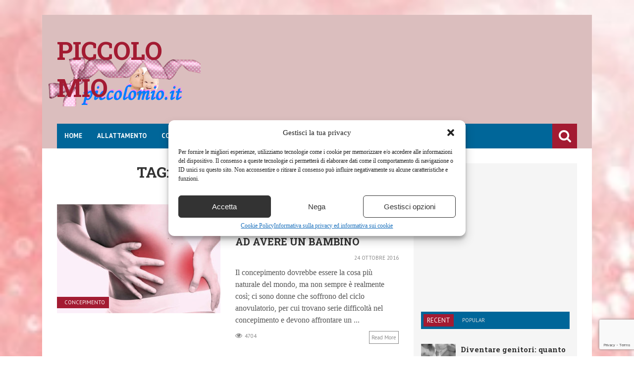

--- FILE ---
content_type: text/html; charset=UTF-8
request_url: https://www.piccolomio.it/tag/ovaio-policistico
body_size: 16451
content:
<!DOCTYPE html>
<!--[if IE 6]>
<html id="ie6" lang="it-IT" xmlns:og="http://opengraphprotocol.org/schema/" xmlns:fb="http://www.facebook.com/2008/fbml">
<![endif]-->
<!--[if IE 7]>
<html id="ie7" lang="it-IT" xmlns:og="http://opengraphprotocol.org/schema/" xmlns:fb="http://www.facebook.com/2008/fbml">
<![endif]-->
<!--[if IE 8]>
<html id="ie8" lang="it-IT" xmlns:og="http://opengraphprotocol.org/schema/" xmlns:fb="http://www.facebook.com/2008/fbml">
<![endif]-->
<!--[if !(IE 6) | !(IE 7) | !(IE 8)  ]><!-->
<html lang="it-IT" xmlns:og="http://opengraphprotocol.org/schema/" xmlns:fb="http://www.facebook.com/2008/fbml">
<!--<![endif]-->

<head>
<meta charset="UTF-8" />
<meta name="viewport" content="width=device-width, initial-scale=1"/>



<link rel="shortcut icon" href="https://www.piccolomio.it/wp-content/uploads/2015/08/favicon.png"/><link rel="pingback" href="https://www.piccolomio.it/xmlrpc.php" />

<!--[if lt IE 9]>
<script src="http://html5shiv.googlecode.com/svn/trunk/html5.js"></script>
<![endif]-->

<meta name='robots' content='index, follow, max-image-preview:large, max-snippet:-1, max-video-preview:-1' />
<meta property="og:title" content="Piccolo mio"/>
<meta property="og:description" content="Dal concepimento alla gravidanza ed oltre"/>
<meta property="og:image:alt" content="ovaio policistico"/>
<meta property="og:image" content="https://www.piccolomio.it/wp-content/uploads/2016/06/ovaio-policistico.jpg"/>
<meta property="og:image:width" content="690" />
<meta property="og:image:height" content="473" />
<meta property="og:type" content="article"/>
<meta property="og:article:published_time" content="2016-10-24 09:42:35"/>
<meta property="og:article:modified_time" content="2016-11-13 12:16:40"/>
<meta property="og:article:tag" content="cause ciclo anovulatorio"/>
<meta property="og:article:tag" content="ciclo anovulatori"/>
<meta property="og:article:tag" content="concepimento"/>
<meta property="og:article:tag" content="ovaio policistico"/>
<meta property="og:article:tag" content="pcos"/>

<!-- Twitter Card generated by Blog2Social 873 - https://www.blog2social.com -->
<meta name="twitter:card" content="summary">
<meta name="twitter:title" content="Piccolo mio"/>
<meta name="twitter:description" content="Dal concepimento alla gravidanza ed oltre"/>
<meta name="twitter:image" content="https://www.piccolomio.it/wp-content/uploads/2016/06/ovaio-policistico.jpg"/>
<meta name="twitter:image:alt" content="ovaio policistico"/>
<!-- Twitter Card generated by Blog2Social 873 - https://www.blog2social.com -->

	<!-- This site is optimized with the Yoast SEO plugin v26.6 - https://yoast.com/wordpress/plugins/seo/ -->
	<title>ovaio policistico</title>
	<meta name="description" content="Una selezione di articoli per ovaio policistico su Piccolo Mio" />
	<link rel="canonical" href="https://www.piccolomio.it/tag/ovaio-policistico" />
	<meta property="og:url" content="https://www.piccolomio.it/tag/ovaio-policistico" />
	<meta property="og:site_name" content="Piccolo mio" />
	<script type="application/ld+json" class="yoast-schema-graph">{"@context":"https://schema.org","@graph":[{"@type":"CollectionPage","@id":"https://www.piccolomio.it/tag/ovaio-policistico","url":"https://www.piccolomio.it/tag/ovaio-policistico","name":"ovaio policistico","isPartOf":{"@id":"https://www.piccolomio.it/#website"},"primaryImageOfPage":{"@id":"https://www.piccolomio.it/tag/ovaio-policistico#primaryimage"},"image":{"@id":"https://www.piccolomio.it/tag/ovaio-policistico#primaryimage"},"thumbnailUrl":"https://www.piccolomio.it/wp-content/uploads/2016/06/ovaio-policistico.jpg","description":"Una selezione di articoli per ovaio policistico su Piccolo Mio","breadcrumb":{"@id":"https://www.piccolomio.it/tag/ovaio-policistico#breadcrumb"},"inLanguage":"it-IT"},{"@type":"ImageObject","inLanguage":"it-IT","@id":"https://www.piccolomio.it/tag/ovaio-policistico#primaryimage","url":"https://www.piccolomio.it/wp-content/uploads/2016/06/ovaio-policistico.jpg","contentUrl":"https://www.piccolomio.it/wp-content/uploads/2016/06/ovaio-policistico.jpg","width":690,"height":473,"caption":"ovaio policistico"},{"@type":"BreadcrumbList","@id":"https://www.piccolomio.it/tag/ovaio-policistico#breadcrumb","itemListElement":[{"@type":"ListItem","position":1,"name":"Home","item":"https://www.piccolomio.it/"},{"@type":"ListItem","position":2,"name":"ovaio policistico"}]},{"@type":"WebSite","@id":"https://www.piccolomio.it/#website","url":"https://www.piccolomio.it/","name":"Piccolo mio","description":"Dal concepimento alla gravidanza ed oltre","potentialAction":[{"@type":"SearchAction","target":{"@type":"EntryPoint","urlTemplate":"https://www.piccolomio.it/?s={search_term_string}"},"query-input":{"@type":"PropertyValueSpecification","valueRequired":true,"valueName":"search_term_string"}}],"inLanguage":"it-IT"}]}</script>
	<!-- / Yoast SEO plugin. -->


<link rel='dns-prefetch' href='//fonts.googleapis.com' />
<link rel='preconnect' href='https://fonts.gstatic.com' crossorigin />
<link rel="alternate" type="application/rss+xml" title="Piccolo mio &raquo; Feed" href="https://www.piccolomio.it/feed" />
<link rel="alternate" type="application/rss+xml" title="Piccolo mio &raquo; Feed dei commenti" href="https://www.piccolomio.it/comments/feed" />
<link rel="alternate" type="application/rss+xml" title="Piccolo mio &raquo; ovaio policistico Feed del tag" href="https://www.piccolomio.it/tag/ovaio-policistico/feed" />
<style id='wp-img-auto-sizes-contain-inline-css' type='text/css'>
img:is([sizes=auto i],[sizes^="auto," i]){contain-intrinsic-size:3000px 1500px}
/*# sourceURL=wp-img-auto-sizes-contain-inline-css */
</style>
<style id='wp-emoji-styles-inline-css' type='text/css'>

	img.wp-smiley, img.emoji {
		display: inline !important;
		border: none !important;
		box-shadow: none !important;
		height: 1em !important;
		width: 1em !important;
		margin: 0 0.07em !important;
		vertical-align: -0.1em !important;
		background: none !important;
		padding: 0 !important;
	}
/*# sourceURL=wp-emoji-styles-inline-css */
</style>
<style id='wp-block-library-inline-css' type='text/css'>
:root{--wp-block-synced-color:#7a00df;--wp-block-synced-color--rgb:122,0,223;--wp-bound-block-color:var(--wp-block-synced-color);--wp-editor-canvas-background:#ddd;--wp-admin-theme-color:#007cba;--wp-admin-theme-color--rgb:0,124,186;--wp-admin-theme-color-darker-10:#006ba1;--wp-admin-theme-color-darker-10--rgb:0,107,160.5;--wp-admin-theme-color-darker-20:#005a87;--wp-admin-theme-color-darker-20--rgb:0,90,135;--wp-admin-border-width-focus:2px}@media (min-resolution:192dpi){:root{--wp-admin-border-width-focus:1.5px}}.wp-element-button{cursor:pointer}:root .has-very-light-gray-background-color{background-color:#eee}:root .has-very-dark-gray-background-color{background-color:#313131}:root .has-very-light-gray-color{color:#eee}:root .has-very-dark-gray-color{color:#313131}:root .has-vivid-green-cyan-to-vivid-cyan-blue-gradient-background{background:linear-gradient(135deg,#00d084,#0693e3)}:root .has-purple-crush-gradient-background{background:linear-gradient(135deg,#34e2e4,#4721fb 50%,#ab1dfe)}:root .has-hazy-dawn-gradient-background{background:linear-gradient(135deg,#faaca8,#dad0ec)}:root .has-subdued-olive-gradient-background{background:linear-gradient(135deg,#fafae1,#67a671)}:root .has-atomic-cream-gradient-background{background:linear-gradient(135deg,#fdd79a,#004a59)}:root .has-nightshade-gradient-background{background:linear-gradient(135deg,#330968,#31cdcf)}:root .has-midnight-gradient-background{background:linear-gradient(135deg,#020381,#2874fc)}:root{--wp--preset--font-size--normal:16px;--wp--preset--font-size--huge:42px}.has-regular-font-size{font-size:1em}.has-larger-font-size{font-size:2.625em}.has-normal-font-size{font-size:var(--wp--preset--font-size--normal)}.has-huge-font-size{font-size:var(--wp--preset--font-size--huge)}.has-text-align-center{text-align:center}.has-text-align-left{text-align:left}.has-text-align-right{text-align:right}.has-fit-text{white-space:nowrap!important}#end-resizable-editor-section{display:none}.aligncenter{clear:both}.items-justified-left{justify-content:flex-start}.items-justified-center{justify-content:center}.items-justified-right{justify-content:flex-end}.items-justified-space-between{justify-content:space-between}.screen-reader-text{border:0;clip-path:inset(50%);height:1px;margin:-1px;overflow:hidden;padding:0;position:absolute;width:1px;word-wrap:normal!important}.screen-reader-text:focus{background-color:#ddd;clip-path:none;color:#444;display:block;font-size:1em;height:auto;left:5px;line-height:normal;padding:15px 23px 14px;text-decoration:none;top:5px;width:auto;z-index:100000}html :where(.has-border-color){border-style:solid}html :where([style*=border-top-color]){border-top-style:solid}html :where([style*=border-right-color]){border-right-style:solid}html :where([style*=border-bottom-color]){border-bottom-style:solid}html :where([style*=border-left-color]){border-left-style:solid}html :where([style*=border-width]){border-style:solid}html :where([style*=border-top-width]){border-top-style:solid}html :where([style*=border-right-width]){border-right-style:solid}html :where([style*=border-bottom-width]){border-bottom-style:solid}html :where([style*=border-left-width]){border-left-style:solid}html :where(img[class*=wp-image-]){height:auto;max-width:100%}:where(figure){margin:0 0 1em}html :where(.is-position-sticky){--wp-admin--admin-bar--position-offset:var(--wp-admin--admin-bar--height,0px)}@media screen and (max-width:600px){html :where(.is-position-sticky){--wp-admin--admin-bar--position-offset:0px}}
/*wp_block_styles_on_demand_placeholder:696bb1712f6a7*/
/*# sourceURL=wp-block-library-inline-css */
</style>
<style id='classic-theme-styles-inline-css' type='text/css'>
/*! This file is auto-generated */
.wp-block-button__link{color:#fff;background-color:#32373c;border-radius:9999px;box-shadow:none;text-decoration:none;padding:calc(.667em + 2px) calc(1.333em + 2px);font-size:1.125em}.wp-block-file__button{background:#32373c;color:#fff;text-decoration:none}
/*# sourceURL=/wp-includes/css/classic-themes.min.css */
</style>
<link rel='stylesheet' id='contact-form-7-css' href='https://www.piccolomio.it/wp-content/plugins/contact-form-7/includes/css/styles.css?ver=6.1.4' type='text/css' media='all' />
<link rel='stylesheet' id='cmplz-general-css' href='https://www.piccolomio.it/wp-content/plugins/complianz-gdpr-premium/assets/css/cookieblocker.min.css?ver=1711799494' type='text/css' media='all' />
<link rel='stylesheet' id='style-css' href='https://www.piccolomio.it/wp-content/themes/storm/style.css?ver=6.9' type='text/css' media='all' />
<link rel='stylesheet' id='flexslider-css' href='https://www.piccolomio.it/wp-content/themes/storm/css/flexslider.css?ver=6.9' type='text/css' media='all' />
<link rel='stylesheet' id='bkstyle-css' href='https://www.piccolomio.it/wp-content/themes/storm/css/bkstyle.css?ver=6.9' type='text/css' media='all' />
<link rel='stylesheet' id='responsive-css' href='https://www.piccolomio.it/wp-content/themes/storm/css/responsive.css?ver=6.9' type='text/css' media='all' />
<link rel='stylesheet' id='fa-css' href='https://www.piccolomio.it/wp-content/themes/storm/css/fonts/awesome-fonts/css/font-awesome.min.css?ver=6.9' type='text/css' media='all' />
<link rel="preload" as="style" href="https://fonts.googleapis.com/css?family=PT%20Sans:400,700,400italic,700italic%7CRoboto%20Slab:100,300,400,700&#038;display=swap&#038;ver=1726215169" /><link rel="stylesheet" href="https://fonts.googleapis.com/css?family=PT%20Sans:400,700,400italic,700italic%7CRoboto%20Slab:100,300,400,700&#038;display=swap&#038;ver=1726215169" media="print" onload="this.media='all'"><noscript><link rel="stylesheet" href="https://fonts.googleapis.com/css?family=PT%20Sans:400,700,400italic,700italic%7CRoboto%20Slab:100,300,400,700&#038;display=swap&#038;ver=1726215169" /></noscript><script type="text/javascript" src="https://www.piccolomio.it/wp-includes/js/jquery/jquery.min.js?ver=3.7.1" id="jquery-core-js"></script>
<script type="text/javascript" src="https://www.piccolomio.it/wp-includes/js/jquery/jquery-migrate.min.js?ver=3.4.1" id="jquery-migrate-js"></script>
<script type="text/javascript" id="jquery-js-after">
/* <![CDATA[ */
jQuery(document).ready(function() {
	jQuery(".dbdbbf7ba4b04a3305e35386e542c205").click(function() {
		jQuery.post(
			"https://www.piccolomio.it/wp-admin/admin-ajax.php", {
				"action": "quick_adsense_onpost_ad_click",
				"quick_adsense_onpost_ad_index": jQuery(this).attr("data-index"),
				"quick_adsense_nonce": "d6c58c6722",
			}, function(response) { }
		);
	});
});

//# sourceURL=jquery-js-after
/* ]]> */
</script>
<link rel="https://api.w.org/" href="https://www.piccolomio.it/wp-json/" /><link rel="alternate" title="JSON" type="application/json" href="https://www.piccolomio.it/wp-json/wp/v2/tags/11288" /><link rel="EditURI" type="application/rsd+xml" title="RSD" href="https://www.piccolomio.it/xmlrpc.php?rsd" />
<meta name="generator" content="WordPress 6.9" />
<meta name="generator" content="Redux 4.5.9" />			<style>.cmplz-hidden {
					display: none !important;
				}</style>        <script type="text/javascript">
            var ajaxurl = 'https://www.piccolomio.it/wp-admin/admin-ajax.php';
        </script>
                <style type='text/css' media="all">
            .reviewscore {display: none;}.post-meta .post-author {display: none;}.post-meta .comments {display: none;} 
                .top-bar, .overlay-card, #main-menu .menu > li:hover, .bk-meta:before, .header-custom .main-nav .header-inner,
                .bk-mega-menu, .bk-dropdown-menu, .main-nav #s, .search-icon i, .main-nav .mobile,
                 
                .icon-thumb, .post-info-line, .grid-container .post-cat:after, .module-carousel .post-cat:after, .bk-card-content .post-cat:after, .post-cat-bg, #back-top:hover,
                
                .bk-header h3, .cat-header h3, .widget-tabs-title-container li.active h3, h3.ticker-header,
                
                .comment-navigation a, .comment.bypostauthor > .comment-article > .comment-author > .comment-author-name:after, #comment-submit, .add-comment-btn, .cat-btn, .tag-btn, .bkpaginate-current, .bkpaginate a:hover, .tagcloud a:hover, .widget_search #search-form #search-submit,
                .widget-facebook h4, .widget_flickr h4, .widget_calendar h4, .widget_youtube_subscribe .widget-title , .widget_recent_comments h4, .widget_links h4, .widget_search h4, .widget_tag_cloud h4, .widget_categories h4, .widget_recent h4, .widget_archive h4, .widget_meta h4, .widget_pages h4, .widget_recent_entries h4, .widget_nav_menu h4, .widget_text h4, .widget_rss h4,
                .widget_archive ul li, .widget_categories ul li, .widget_calendar #wp-calendar caption, .widget_calendar #today, .widget_tag_cloud a,
                
                .bk-score-box-wrap, .rating-wrap, .reviewscore, .bk-bar-ani, .bk-score-box, .heading-wrap hr, #pagination .current, .post-page-links > span, .button-primary,
                div.wpforms-container-full .wpforms-form button[type=submit],div.wpforms-container-full .wpforms-form button[type=submit]:hover
                
                    {background-color: #A31B32}
                
                a, .post-title:hover a, .module-carousel .post-title a:hover, .module-carousel .post-cat a:hover, .post-meta .read-more a:hover, .post-nav-link-title h3:hover, .flexslider .flex-direction-nav a:hover, .module-hero .main-post.hero-video .post-details .post-title a:hover,
                 
                .bk-sub-posts .post-title.post-title-card:hover a, .bk-dropdown-menu .bk-sub-sub-menu a, .widget_nav_menu li a:hover, #main-mobile-menu .expand i,
                .header-dark .main-nav #main-menu .menu > li.current-menu-item > a, .header-light .main-nav #main-menu .menu > li.current-menu-item > a,
                 
                .recentcomments, .post-author a, .comment-author, .single .author a, .page .author a, .bk-author-page-contact a:hover, #pagination a:hover, .post-page-links a:hover span,
                
                ul.ticker li h2:before, #bk-404-wrap .redirect-home i, .footer .bk-header h3, .footer .widget-tabs-title-container li.active h3 a, .widget_tag_cloud a:hover, .footer .widget_rss h3 a, .widget_nav_menu li a, .widget_recent_comments .recentcomments a:last-child, .widget_calendar #wp-calendar td a
                
                    {color: #A31B32}
                
                ::selection
                {background-color: #A31B32}
                ::-moz-selection 
                {background-color: #A31B32}
                body::-webkit-scrollbar-thumb
                {background-color: #A31B32}
                
                .mask-1, .mask-2, .bk-score-box.reverse, .reviewscore.reverse , .bk-review-box .bk-overlay, .bk-author-box , .tagcloud a, .load-more span:hover, ul#flickr li a:hover img, .post-meta .read-more:hover, .header-light .main-nav #main-menu, .article-content blockquote, #bk-carousel-gallery-thumb li.flex-active-slide, #pagination .current, .post-page-links > span, .widget_pages li, .widget_meta li
                {border-color: #A31B32}
                
                .widget-tabs-title-container li.active:after, .module-header-left .bk-header h3:after, .module-header-left .cat-header h3:after, h3.ticker-header:after 
                {border-left-color: #A31B32;border-right-color: #A31B32}
                
                .widget-tabs-title-container li.active:nth-child(n+2):before {border-top-color: #A31B32}
                 
                
        
                            .main-nav .header-inner, #main-mobile-menu, .header-custom .top-bar, .header-custom #main-menu .menu > li:hover, .header-custom .bk-mega-menu,
                .header-custom .bk-dropdown-menu, .header-custom .main-nav #s, .header-custom .main-nav .search-icon i, .header-custom .main-nav .mobile,
                
                 .widget-tabs-title-container, .widget-tabs-title-container li h4, .widget-tabs-title-container li h3, .cat-header, .bk-header, .bk-review-box .bk-overlay, 
                 
                 .module-carousel .style-thumb, #bk-carousel-gallery-thumb, .cat-btn:hover, .tag-btn:hover, .add-comment-btn:hover, #comment-submit:hover, .post-cat-bg:hover,
                 .widget_calendar tfoot tr              
                
                    {background-color: #006699}
                    
                .header-custom .main-nav #main-menu .menu > li.current-menu-item > a,
                .load-more span, .bk-mega-menu .bk-sub-sub-menu > li > a, .bk-dropdown-menu .bk-sub-sub-menu a, .header-light .main-nav #main-menu .menu > li > a, #pagination a, #pagination span, .post-page-links a span           
                
                    {color: #006699}
                    
                .load-more .inner, #pagination a, .post-page-links a span
                
                    {border-color: #006699}
                
                
                
            .footer {
    width: 100%;
    background-color: #006699;
    color: #ddd;
    clear: both;
}
.footer-lower {
    width: 100%;
    margin: auto;
    padding: 20px;
    font-size: 12px;
    background-color: #00468c;
}
.page .post-title-single {
    font-size: 18px;
    color: #333;
    margin-top: 20px;
}
.single .post-title-single {
    font-size: 18px;
    color: #333;
    margin-top: 20px;
}
h2 {
    font-size: 20px;
}
.entry-excerpt {
    color: #555;
    font-size: 16px;
    line-height: 1.5;
    margin-top: 10px;
    
}
.single .post-article .article-content {
  color: #444;
  font-size: 17px;
}            </style>
            <style id="bk_option-dynamic-css" title="dynamic-css" class="redux-options-output">body{background-repeat:repeat;background-image:url('https://www.piccolomio.it/wp-content/uploads/2016/04/background.jpg');background-size:cover;}.header-wrap{background-color:#dbbebe;background-repeat:no-repeat;background-position:left center;background-image:url('https://www.piccolomio.it/wp-content/uploads/2016/07/header.png');background-size:inherit;}.reviewscore, .score, .bk-final-score, .bk-criteria, .bk-criteria-score, .post-meta, h3.ticker-header, .top-nav .menu li > a, .main-nav ul > li > a, .widget-tabs-title-container li h3, .widget-tabs-title-container li h4, .cat-header h3,
                             .post-cat, .add-comment-btn, .cat-btn, .tag-btn, .block-title, .bk-header h3, #comments h3, #comments h4, #respond h3, #respond h4, #comment-submit,
                             .widget_flickr h4, .widget-facebook h4, .widget_rss h4, .widget_calendar h4, .widget_youtube_subscribe .widget-title , .widget_recent_comments h4, .widget_links h4, .widget_search h4, .widget_tag_cloud h4, .widget_categories h4, .widget_recent h4, .widget_archive h4, .widget_meta h4, .widget_pages h4, .widget_recent_entries h4, .widget_nav_menu h4, .widget_text h4, .widget_nav_menu li a,
                             .load-more-text{font-family:"PT Sans";font-weight:400;font-style:normal;}h1, h2, h3, h4, h5, h5, h6, .post-title , .post-title-card , .grid-container .post-info .post-title , .post-title.post-title-masonry, .post-nav-link-title h3,
                            .recentcomments a:last-child, ul.ticker li h2 a, .header .logo.logo-text h1, .widget_recent_entries a{font-family:"Roboto Slab";font-weight:700;font-style:normal;}body, textarea, input, p, 
                            .entry-excerpt, .comment-text, .comment-author, .article-content,
                            .comments-area, .tag-list, .bk-author-meta h3 {font-weight:400;font-style:normal;}</style>    
</head>

<body data-cmplz=1 class="archive tag tag-ovaio-policistico tag-11288 wp-theme-storm page-builder" itemscope itemtype="http://schema.org/WebPage" >
    <div class="site-container boxed">
    	<!-- page-wrap open-->
    	<div class="page-wrap module-header-left clear-fix">
    
    		<!-- header-wrap open -->
    		<div class="header-wrap header-left header-dark">
            
                                <!-- header open -->
                <div class="header">
                    <div class="header-inner">
            			<!-- logo open -->
                         
                        <div class="logo logo-text">
                            <h1>
                                <a href="https://www.piccolomio.it">
                                    Piccolo mio                                </a>
                            </h1>
            			</div>
                                                                            <!-- header-banner open -->                             
                			<div class="header-banner">
                            </br></br><script async src="//pagead2.googlesyndication.com/pagead/js/adsbygoogle.js"></script>
<!-- Piccolomio728x90 -->
<ins class="adsbygoogle"
     style="display:inline-block;width:728px;height:90px"
     data-ad-client="ca-pub-3877282152808880"
     data-ad-slot="9915893457"></ins>
<script>
(adsbygoogle = window.adsbygoogle || []).push({});
</script> 
                			</div>                            
                			<!-- header-banner close -->
                                            </div>   			
                </div>
                <!-- header close -->
                
    			<!-- nav open -->
    			<nav class="main-nav">
                    <div class="header-inner clear-fix">
                        <div class="mobile">
                            <i class="fa fa-bars"></i>
                        </div>
                        <div id="main-menu" class="menu-menu-container"><ul id="menu-menu" class="menu"><li id="menu-item-22316" class="menu-item menu-item-type-custom menu-item-object-custom menu-item-home menu-item-22316"><a href="https://www.piccolomio.it/">Home</a></li>
<li id="menu-item-31261" class="menu-item menu-item-type-taxonomy menu-item-object-category menu-item-31261"><a href="https://www.piccolomio.it/allattamento">Allattamento</a></li>
<li id="menu-item-31260" class="menu-item menu-item-type-taxonomy menu-item-object-category menu-item-31260"><a href="https://www.piccolomio.it/concepimento">Concepimento</a></li>
<li id="menu-item-31258" class="menu-item menu-item-type-taxonomy menu-item-object-category menu-item-31258"><a href="https://www.piccolomio.it/gravidanza">Gravidanza</a></li>
<li id="menu-item-31259" class="menu-item menu-item-type-taxonomy menu-item-object-category menu-item-31259"><a href="https://www.piccolomio.it/neonato">Neonato</a></li>
<li id="menu-item-43838" class="menu-item menu-item-type-taxonomy menu-item-object-category menu-item-43838"><a href="https://www.piccolomio.it/bambini">Bambini</a></li>
<li id="menu-item-39520" class="menu-item menu-item-type-taxonomy menu-item-object-category menu-item-39520"><a href="https://www.piccolomio.it/news">News</a></li>
<li id="menu-item-31460" class="menu-item menu-item-type-taxonomy menu-item-object-category menu-item-31460"><a href="https://www.piccolomio.it/shop">Shop</a></li>
</ul></div><div id="main-mobile-menu" class="menu-menu-container"><ul id="menu-menu-1" class="menu"><li class="menu-item menu-item-type-custom menu-item-object-custom menu-item-home menu-item-22316"><a href="https://www.piccolomio.it/">Home</a></li>
<li class="menu-item menu-item-type-taxonomy menu-item-object-category menu-item-31261"><a href="https://www.piccolomio.it/allattamento">Allattamento</a></li>
<li class="menu-item menu-item-type-taxonomy menu-item-object-category menu-item-31260"><a href="https://www.piccolomio.it/concepimento">Concepimento</a></li>
<li class="menu-item menu-item-type-taxonomy menu-item-object-category menu-item-31258"><a href="https://www.piccolomio.it/gravidanza">Gravidanza</a></li>
<li class="menu-item menu-item-type-taxonomy menu-item-object-category menu-item-31259"><a href="https://www.piccolomio.it/neonato">Neonato</a></li>
<li class="menu-item menu-item-type-taxonomy menu-item-object-category menu-item-43838"><a href="https://www.piccolomio.it/bambini">Bambini</a></li>
<li class="menu-item menu-item-type-taxonomy menu-item-object-category menu-item-39520"><a href="https://www.piccolomio.it/news">News</a></li>
<li class="menu-item menu-item-type-taxonomy menu-item-object-category menu-item-31460"><a href="https://www.piccolomio.it/shop">Shop</a></li>
</ul></div>                        
                        
                        
                        <div id="main-search" class="search-ltr">
    
    				        <form method="get" id="search-form" action="https://www.piccolomio.it">
	<input type="text" name="s" id="s" value="Search" onfocus='if (this.value == "Search") { this.value = ""; }' onblur='if (this.value == "") { this.value = "Search"; }' />
	<div class="search-icon">
        <i class="fa fa-search"></i>
    </div>
</form>    
                        </div><!--main-search-->
                        
                    </div><!-- main-nav-inner -->
                
    			</nav>
    			<!-- nav close -->

            </div>
            <!-- header-wrap close -->
    		
    		<!-- backtop open -->
    		                <div id="back-top"><i class="fa fa-angle-up"></i></div>
                		<!-- backtop close -->
    		
    		<!-- MAIN BODY OPEN -->
    		<div class="main-body clear-fix sb-right">
<div class="bk-archive-content content has-sidebar">
		<div class="heading-wrap">
			<h2 class="heading">Tag: ovaio policistico</h2>
            <hr />
		</div>
        <div class="archive-classic-small">                <div class="bk-classic-blog-content bk-classic-small" >
    			  	
                            <div class="item clear-fix">    
        <article>    
 			<div class="post-thumb-wrap post-thumb-wrap-classic-blog one-col">
                  										
        						<div class="post-cat post-cat-bg">
        							<a  href="https://www.piccolomio.it/concepimento">Concepimento</a>        						</div>					
        			                                    <div class="thumb post-thumb-classic-blog"><a href="https://www.piccolomio.it/concepimento-ciclo-anovulatorio-problemi-ad-un-bambino.html"><img width="330" height="220" src="https://www.piccolomio.it/wp-content/uploads/2016/06/ovaio-policistico-330x220.jpg" class="attachment-bk330_220 size-bk330_220 wp-post-image" alt="ovaio policistico" decoding="async" fetchpriority="high" /></a></div>  
		</div>
 
                <div class="post-details last one-col">
        			<h3 class="post-title post-title-classic-blog">
                        <a href="https://www.piccolomio.it/concepimento-ciclo-anovulatorio-problemi-ad-un-bambino.html">
                            Concepimento: il ciclo anovulatorio e problemi ad avere un bambino                        </a>
                    </h3>
                    
                    <div class="post-meta post-meta-primary clear-fix">                   
                    
                        <div class="post-author">
                                <a href="https://www.piccolomio.it/author/tiziana" title="Articoli scritti da Tiziana" rel="author">Tiziana</a>                            
                        </div>	
                                                                 
                        <div class="date">
            				24 Ottobre 2016            			</div>						   
        			</div>
                    
											
                    		<div class="entry-excerpt">
                    			Il concepimento dovrebbe essere la cosa più naturale del mondo, ma non sempre è realmente così; ci sono donne che soffrono del ciclo anovulatorio, per cui trovano serie difficoltà nel concepimento e devono affrontare un ...                    		</div>
                                        
                    <div class="post-meta post-meta-secondary clear-fix">
                        <div class="views">
        					<i class="fa fa-eye"></i>									
        					4704        				</div>
           								
        				                        
                        <div class="read-more">
                            <a href="https://www.piccolomio.it/concepimento-ciclo-anovulatorio-problemi-ad-un-bambino.html">Read more</a>
                        </div>
                        
                    </div>
                    
                </div>
        </article>
    	</div>
    			                    
        </div>	<!-- End bk-archive-classic-content -->
         
    		
        </div></div>
<!--<home sidebar widget>-->
    		<div class="sidebar right grey">
            <aside id="text-5" class="widget widget_text">			<div class="textwidget"><script async src="//pagead2.googlesyndication.com/pagead/js/adsbygoogle.js"></script>
<!-- Piccolomio300x250 -->
<ins class="adsbygoogle"
     style="display:inline-block;width:300px;height:250px"
     data-ad-client="ca-pub-3877282152808880"
     data-ad-slot="9470634659"></ins>
<script>
(adsbygoogle = window.adsbygoogle || []).push({});
</script></div>
		</aside><aside id="bk_tabs-2" class="widget widget-tabs">        
        <div class="widget-tabs-title-container">
			<ul class="widget-tab-titles">
                				    <li class="active"><h3><a href="#widget-tab1-content-696bb1713abb9">Recent</a></h3></li>
                                				    <li class=""><h3><a href="#widget-tab2-content-696bb1713abb9">Popular</a></h3></li>
                                            </ul>
		</div>
              			
			<div id="widget-tab1-content-696bb1713abb9" class="tab-content" style="display: block;">	
								
					<ul class="list post-list">
    										
    						<li>
    							<div class="thumb">
									<a href="https://www.piccolomio.it/diventare-genitori-quanto-costa-e-come-organizzarsi-allarrivo.html">
                                        <img width="75" height="75" src="https://www.piccolomio.it/wp-content/uploads/2019/04/diventare-genitori-75x75.jpg" class="attachment-bk75_75 size-bk75_75 wp-post-image" alt="diventare genitori" decoding="async" loading="lazy" srcset="https://www.piccolomio.it/wp-content/uploads/2019/04/diventare-genitori-75x75.jpg 75w, https://www.piccolomio.it/wp-content/uploads/2019/04/diventare-genitori-90x90.jpg 90w, https://www.piccolomio.it/wp-content/uploads/2019/04/diventare-genitori-100x100.jpg 100w, https://www.piccolomio.it/wp-content/uploads/2019/04/diventare-genitori-262x262.jpg 262w, https://www.piccolomio.it/wp-content/uploads/2019/04/diventare-genitori-120x120.jpg 120w" sizes="auto, (max-width: 75px) 100vw, 75px" />                                    </a>
								</div>

    							<div class="sub-post clear-fix">
    								<h4 class="post-title post-title-sub-post">
                                        <a href="https://www.piccolomio.it/diventare-genitori-quanto-costa-e-come-organizzarsi-allarrivo.html">
                                            Diventare genitori: quanto costa e come organizzarsi all&#8217;arrivo                                        </a>
                                    </h4>
    								
    								<div class="post-meta clear-fix">
                                        <div class="post-author">
                                                <a href="https://www.piccolomio.it/author/silvia" title="Articoli scritti da Silvia" rel="author">Silvia</a>                            
                                        </div>	
                                    </div>
                                                                       
                                    <div class="post-meta post-meta-secondary clear-fix">
                                        <div class="views">
                        					<i class="fa fa-eye"></i>									
                        					1409                        				</div>
                           								
                        				                                        
                                    </div>									
    							</div>
    						</li>
    										
    						<li>
    							<div class="thumb">
									<a href="https://www.piccolomio.it/sterimar-nez-bouche-100-ml.html">
                                        <img width="75" height="75" src="https://www.piccolomio.it/wp-content/uploads/2023/11/STERIMAR-Nez-Bouche-100-ml-75x75.jpg" class="attachment-bk75_75 size-bk75_75 wp-post-image" alt="" decoding="async" loading="lazy" srcset="https://www.piccolomio.it/wp-content/uploads/2023/11/STERIMAR-Nez-Bouche-100-ml-75x75.jpg 75w, https://www.piccolomio.it/wp-content/uploads/2023/11/STERIMAR-Nez-Bouche-100-ml-90x90.jpg 90w, https://www.piccolomio.it/wp-content/uploads/2023/11/STERIMAR-Nez-Bouche-100-ml-100x100.jpg 100w, https://www.piccolomio.it/wp-content/uploads/2023/11/STERIMAR-Nez-Bouche-100-ml-262x262.jpg 262w, https://www.piccolomio.it/wp-content/uploads/2023/11/STERIMAR-Nez-Bouche-100-ml-120x120.jpg 120w" sizes="auto, (max-width: 75px) 100vw, 75px" />                                    </a>
								</div>

    							<div class="sub-post clear-fix">
    								<h4 class="post-title post-title-sub-post">
                                        <a href="https://www.piccolomio.it/sterimar-nez-bouche-100-ml.html">
                                            STERIMAR Nez Bouché (100 ml)                                        </a>
                                    </h4>
    								
    								<div class="post-meta clear-fix">
                                        <div class="post-author">
                                                <a href="https://www.piccolomio.it/author/admin" title="Articoli scritti da admin" rel="author">admin</a>                            
                                        </div>	
                                    </div>
                                                                       
                                    <div class="post-meta post-meta-secondary clear-fix">
                                        <div class="views">
                        					<i class="fa fa-eye"></i>									
                        					365                        				</div>
                           								
                        				                                        
                                    </div>									
    							</div>
    						</li>
    										
    						<li>
    							<div class="thumb">
									<a href="https://www.piccolomio.it/cxgzzm-11pcs-ear-ear-wax-remover-decompressione-ear-massaggiatore-ear-pick-tools-ear-care-kit-color-yellow.html">
                                        <img width="75" height="75" src="https://www.piccolomio.it/wp-content/uploads/2023/11/CXGZZM-11pcs-Ear-Ear-Wax-Remover-Decompressione-Ear-Massaggiatore-Ear-Pick-75x75.jpg" class="attachment-bk75_75 size-bk75_75 wp-post-image" alt="" decoding="async" loading="lazy" srcset="https://www.piccolomio.it/wp-content/uploads/2023/11/CXGZZM-11pcs-Ear-Ear-Wax-Remover-Decompressione-Ear-Massaggiatore-Ear-Pick-75x75.jpg 75w, https://www.piccolomio.it/wp-content/uploads/2023/11/CXGZZM-11pcs-Ear-Ear-Wax-Remover-Decompressione-Ear-Massaggiatore-Ear-Pick-300x300.jpg 300w, https://www.piccolomio.it/wp-content/uploads/2023/11/CXGZZM-11pcs-Ear-Ear-Wax-Remover-Decompressione-Ear-Massaggiatore-Ear-Pick-90x90.jpg 90w, https://www.piccolomio.it/wp-content/uploads/2023/11/CXGZZM-11pcs-Ear-Ear-Wax-Remover-Decompressione-Ear-Massaggiatore-Ear-Pick-100x100.jpg 100w, https://www.piccolomio.it/wp-content/uploads/2023/11/CXGZZM-11pcs-Ear-Ear-Wax-Remover-Decompressione-Ear-Massaggiatore-Ear-Pick-262x262.jpg 262w, https://www.piccolomio.it/wp-content/uploads/2023/11/CXGZZM-11pcs-Ear-Ear-Wax-Remover-Decompressione-Ear-Massaggiatore-Ear-Pick-120x120.jpg 120w, https://www.piccolomio.it/wp-content/uploads/2023/11/CXGZZM-11pcs-Ear-Ear-Wax-Remover-Decompressione-Ear-Massaggiatore-Ear-Pick.jpg 500w" sizes="auto, (max-width: 75px) 100vw, 75px" />                                    </a>
								</div>

    							<div class="sub-post clear-fix">
    								<h4 class="post-title post-title-sub-post">
                                        <a href="https://www.piccolomio.it/cxgzzm-11pcs-ear-ear-wax-remover-decompressione-ear-massaggiatore-ear-pick-tools-ear-care-kit-color-yellow.html">
                                            CXGZZM 11pcs Ear Ear Wax Remover Decompressione Ear Massaggiatore Ear-Pick ...                                        </a>
                                    </h4>
    								
    								<div class="post-meta clear-fix">
                                        <div class="post-author">
                                                <a href="https://www.piccolomio.it/author/admin" title="Articoli scritti da admin" rel="author">admin</a>                            
                                        </div>	
                                    </div>
                                                                       
                                    <div class="post-meta post-meta-secondary clear-fix">
                                        <div class="views">
                        					<i class="fa fa-eye"></i>									
                        					322                        				</div>
                           								
                        				                                        
                                    </div>									
    							</div>
    						</li>
    										
    						<li>
    							<div class="thumb">
									<a href="https://www.piccolomio.it/fguutym-stivali-da-neve-per-bambini-invernali-stivaletti-da-ragazza-corti-per-esterni-antiscivolo-da-principessa-invernali-caldi-per-bambini-nero-35-cm-eu.html">
                                        <img width="75" height="75" src="https://www.piccolomio.it/wp-content/uploads/2023/11/FGUUTYM-Stivali-da-neve-per-bambini-invernali-stivaletti-da-ragazza-75x75.jpg" class="attachment-bk75_75 size-bk75_75 wp-post-image" alt="" decoding="async" loading="lazy" srcset="https://www.piccolomio.it/wp-content/uploads/2023/11/FGUUTYM-Stivali-da-neve-per-bambini-invernali-stivaletti-da-ragazza-75x75.jpg 75w, https://www.piccolomio.it/wp-content/uploads/2023/11/FGUUTYM-Stivali-da-neve-per-bambini-invernali-stivaletti-da-ragazza-300x300.jpg 300w, https://www.piccolomio.it/wp-content/uploads/2023/11/FGUUTYM-Stivali-da-neve-per-bambini-invernali-stivaletti-da-ragazza-90x90.jpg 90w, https://www.piccolomio.it/wp-content/uploads/2023/11/FGUUTYM-Stivali-da-neve-per-bambini-invernali-stivaletti-da-ragazza-100x100.jpg 100w, https://www.piccolomio.it/wp-content/uploads/2023/11/FGUUTYM-Stivali-da-neve-per-bambini-invernali-stivaletti-da-ragazza-262x262.jpg 262w, https://www.piccolomio.it/wp-content/uploads/2023/11/FGUUTYM-Stivali-da-neve-per-bambini-invernali-stivaletti-da-ragazza-120x120.jpg 120w, https://www.piccolomio.it/wp-content/uploads/2023/11/FGUUTYM-Stivali-da-neve-per-bambini-invernali-stivaletti-da-ragazza.jpg 500w" sizes="auto, (max-width: 75px) 100vw, 75px" />                                    </a>
								</div>

    							<div class="sub-post clear-fix">
    								<h4 class="post-title post-title-sub-post">
                                        <a href="https://www.piccolomio.it/fguutym-stivali-da-neve-per-bambini-invernali-stivaletti-da-ragazza-corti-per-esterni-antiscivolo-da-principessa-invernali-caldi-per-bambini-nero-35-cm-eu.html">
                                            FGUUTYM Stivali da neve per bambini, invernali, stivaletti da ragazza, ...                                        </a>
                                    </h4>
    								
    								<div class="post-meta clear-fix">
                                        <div class="post-author">
                                                <a href="https://www.piccolomio.it/author/admin" title="Articoli scritti da admin" rel="author">admin</a>                            
                                        </div>	
                                    </div>
                                                                       
                                    <div class="post-meta post-meta-secondary clear-fix">
                                        <div class="views">
                        					<i class="fa fa-eye"></i>									
                        					323                        				</div>
                           								
                        				                                        
                                    </div>									
    							</div>
    						</li>
    										
    						<li>
    							<div class="thumb">
									<a href="https://www.piccolomio.it/kesser-seggiolone-toni-3in1-seggiolone-per-bambini-sedia-per-bambini-combinazione-seggiolone-sgabello-impermeabile-gambe-in-legno-regolabili-in-altezza-grigio.html">
                                        <img width="75" height="75" src="https://www.piccolomio.it/wp-content/uploads/2023/11/KESSER®-Seggiolone-Toni-3in1-Seggiolone-per-bambini-Sedia-per-bambini-75x75.jpg" class="attachment-bk75_75 size-bk75_75 wp-post-image" alt="" decoding="async" loading="lazy" srcset="https://www.piccolomio.it/wp-content/uploads/2023/11/KESSER®-Seggiolone-Toni-3in1-Seggiolone-per-bambini-Sedia-per-bambini-75x75.jpg 75w, https://www.piccolomio.it/wp-content/uploads/2023/11/KESSER®-Seggiolone-Toni-3in1-Seggiolone-per-bambini-Sedia-per-bambini-300x300.jpg 300w, https://www.piccolomio.it/wp-content/uploads/2023/11/KESSER®-Seggiolone-Toni-3in1-Seggiolone-per-bambini-Sedia-per-bambini-90x90.jpg 90w, https://www.piccolomio.it/wp-content/uploads/2023/11/KESSER®-Seggiolone-Toni-3in1-Seggiolone-per-bambini-Sedia-per-bambini-100x100.jpg 100w, https://www.piccolomio.it/wp-content/uploads/2023/11/KESSER®-Seggiolone-Toni-3in1-Seggiolone-per-bambini-Sedia-per-bambini-262x262.jpg 262w, https://www.piccolomio.it/wp-content/uploads/2023/11/KESSER®-Seggiolone-Toni-3in1-Seggiolone-per-bambini-Sedia-per-bambini-120x120.jpg 120w, https://www.piccolomio.it/wp-content/uploads/2023/11/KESSER®-Seggiolone-Toni-3in1-Seggiolone-per-bambini-Sedia-per-bambini.jpg 500w" sizes="auto, (max-width: 75px) 100vw, 75px" />                                    </a>
								</div>

    							<div class="sub-post clear-fix">
    								<h4 class="post-title post-title-sub-post">
                                        <a href="https://www.piccolomio.it/kesser-seggiolone-toni-3in1-seggiolone-per-bambini-sedia-per-bambini-combinazione-seggiolone-sgabello-impermeabile-gambe-in-legno-regolabili-in-altezza-grigio.html">
                                            KESSER® Seggiolone Toni 3in1 Seggiolone per bambini, Sedia per bambini, ...                                        </a>
                                    </h4>
    								
    								<div class="post-meta clear-fix">
                                        <div class="post-author">
                                                <a href="https://www.piccolomio.it/author/admin" title="Articoli scritti da admin" rel="author">admin</a>                            
                                        </div>	
                                    </div>
                                                                       
                                    <div class="post-meta post-meta-secondary clear-fix">
                                        <div class="views">
                        					<i class="fa fa-eye"></i>									
                        					345                        				</div>
                           								
                        				                                        
                                    </div>									
    							</div>
    						</li>
    										</ul>
							</div>
		        
        			<div id="widget-tab2-content-696bb1713abb9" class="tab-content" >
																	<ul class="list post-list">
    										
    						<li>
    							<div class="thumb">
									<a href="https://www.piccolomio.it/sterimar-nez-bouche-100-ml.html">
                                        <img width="75" height="75" src="https://www.piccolomio.it/wp-content/uploads/2023/11/STERIMAR-Nez-Bouche-100-ml-75x75.jpg" class="attachment-bk75_75 size-bk75_75 wp-post-image" alt="" decoding="async" loading="lazy" srcset="https://www.piccolomio.it/wp-content/uploads/2023/11/STERIMAR-Nez-Bouche-100-ml-75x75.jpg 75w, https://www.piccolomio.it/wp-content/uploads/2023/11/STERIMAR-Nez-Bouche-100-ml-90x90.jpg 90w, https://www.piccolomio.it/wp-content/uploads/2023/11/STERIMAR-Nez-Bouche-100-ml-100x100.jpg 100w, https://www.piccolomio.it/wp-content/uploads/2023/11/STERIMAR-Nez-Bouche-100-ml-262x262.jpg 262w, https://www.piccolomio.it/wp-content/uploads/2023/11/STERIMAR-Nez-Bouche-100-ml-120x120.jpg 120w" sizes="auto, (max-width: 75px) 100vw, 75px" />                                    </a>
								</div>
    							<div class="sub-post clear-fix">
									<h4 class="post-title post-title-sub-post">
                                        <a href="https://www.piccolomio.it/sterimar-nez-bouche-100-ml.html">
                                            STERIMAR Nez Bouché (100 ml)                                        </a>
                                    </h4>
									
									<div class="post-meta clear-fix">                   
                                        <div class="post-author">
                                                <a href="https://www.piccolomio.it/author/admin" title="Articoli scritti da admin" rel="author">admin</a>                            
                                        </div>						   
                        			</div>
                                                                       
                                    <div class="post-meta post-meta-secondary clear-fix">
                                        <div class="views">
                        					<i class="fa fa-eye"></i>									
                        					365                        				</div>
                           								
                        				                                        
                                    </div>									
								</div>
    						</li>
    										
    						<li>
    							<div class="thumb">
									<a href="https://www.piccolomio.it/vivere-gravidanza-serena.html">
                                        <img width="75" height="75" src="https://www.piccolomio.it/wp-content/uploads/2016/04/gravidanza-serenai-75x75.jpg" class="attachment-bk75_75 size-bk75_75 wp-post-image" alt="gravidanza serna" decoding="async" loading="lazy" srcset="https://www.piccolomio.it/wp-content/uploads/2016/04/gravidanza-serenai-75x75.jpg 75w, https://www.piccolomio.it/wp-content/uploads/2016/04/gravidanza-serenai-90x90.jpg 90w, https://www.piccolomio.it/wp-content/uploads/2016/04/gravidanza-serenai-100x100.jpg 100w, https://www.piccolomio.it/wp-content/uploads/2016/04/gravidanza-serenai-262x262.jpg 262w" sizes="auto, (max-width: 75px) 100vw, 75px" />                                    </a>
								</div>
    							<div class="sub-post clear-fix">
									<h4 class="post-title post-title-sub-post">
                                        <a href="https://www.piccolomio.it/vivere-gravidanza-serena.html">
                                            Come vivere una gravidanza serena                                        </a>
                                    </h4>
									
									<div class="post-meta clear-fix">                   
                                        <div class="post-author">
                                                <a href="https://www.piccolomio.it/author/tiziana" title="Articoli scritti da Tiziana" rel="author">Tiziana</a>                            
                                        </div>						   
                        			</div>
                                                                       
                                    <div class="post-meta post-meta-secondary clear-fix">
                                        <div class="views">
                        					<i class="fa fa-eye"></i>									
                        					1408                        				</div>
                           								
                        				                                        
                                    </div>									
								</div>
    						</li>
    										
    						<li>
    							<div class="thumb">
									<a href="https://www.piccolomio.it/viaggiare-un-neonato-cosa-sapere-organizzarsi.html">
                                        <img width="75" height="75" src="https://www.piccolomio.it/wp-content/uploads/2016/04/come-trasportare-un-neonato-in-macchina-75x75.jpg" class="attachment-bk75_75 size-bk75_75 wp-post-image" alt="neonato in auto" decoding="async" loading="lazy" srcset="https://www.piccolomio.it/wp-content/uploads/2016/04/come-trasportare-un-neonato-in-macchina-75x75.jpg 75w, https://www.piccolomio.it/wp-content/uploads/2016/04/come-trasportare-un-neonato-in-macchina-90x90.jpg 90w, https://www.piccolomio.it/wp-content/uploads/2016/04/come-trasportare-un-neonato-in-macchina-100x100.jpg 100w, https://www.piccolomio.it/wp-content/uploads/2016/04/come-trasportare-un-neonato-in-macchina-262x262.jpg 262w" sizes="auto, (max-width: 75px) 100vw, 75px" />                                    </a>
								</div>
    							<div class="sub-post clear-fix">
									<h4 class="post-title post-title-sub-post">
                                        <a href="https://www.piccolomio.it/viaggiare-un-neonato-cosa-sapere-organizzarsi.html">
                                            Viaggiare con un neonato: cosa sapere e come organizzarsi                                        </a>
                                    </h4>
									
									<div class="post-meta clear-fix">                   
                                        <div class="post-author">
                                                <a href="https://www.piccolomio.it/author/tiziana" title="Articoli scritti da Tiziana" rel="author">Tiziana</a>                            
                                        </div>						   
                        			</div>
                                                                       
                                    <div class="post-meta post-meta-secondary clear-fix">
                                        <div class="views">
                        					<i class="fa fa-eye"></i>									
                        					2254                        				</div>
                           								
                        				                                        
                                    </div>									
								</div>
    						</li>
    										
    						<li>
    							<div class="thumb">
									<a href="https://www.piccolomio.it/allattamento-cosa-mangiare-questa-fase.html">
                                        <img width="75" height="75" src="https://www.piccolomio.it/wp-content/uploads/2016/04/gravidanza-dieta-mediterranea-75x75.jpg" class="attachment-bk75_75 size-bk75_75 wp-post-image" alt="dieta allattamento" decoding="async" loading="lazy" srcset="https://www.piccolomio.it/wp-content/uploads/2016/04/gravidanza-dieta-mediterranea-75x75.jpg 75w, https://www.piccolomio.it/wp-content/uploads/2016/04/gravidanza-dieta-mediterranea-90x90.jpg 90w, https://www.piccolomio.it/wp-content/uploads/2016/04/gravidanza-dieta-mediterranea-100x100.jpg 100w, https://www.piccolomio.it/wp-content/uploads/2016/04/gravidanza-dieta-mediterranea-262x262.jpg 262w" sizes="auto, (max-width: 75px) 100vw, 75px" />                                    </a>
								</div>
    							<div class="sub-post clear-fix">
									<h4 class="post-title post-title-sub-post">
                                        <a href="https://www.piccolomio.it/allattamento-cosa-mangiare-questa-fase.html">
                                            Allattamento: consigli, cosa mangiare e bere                                        </a>
                                    </h4>
									
									<div class="post-meta clear-fix">                   
                                        <div class="post-author">
                                                <a href="https://www.piccolomio.it/author/tiziana" title="Articoli scritti da Tiziana" rel="author">Tiziana</a>                            
                                        </div>						   
                        			</div>
                                                                       
                                    <div class="post-meta post-meta-secondary clear-fix">
                                        <div class="views">
                        					<i class="fa fa-eye"></i>									
                        					1970                        				</div>
                           								
                        				                                        
                                    </div>									
								</div>
    						</li>
    										
    						<li>
    							<div class="thumb">
									<a href="https://www.piccolomio.it/gravidanza-e-stitichezza-rimedi-combattere-lintestino-pigro.html">
                                        <img width="75" height="75" src="https://www.piccolomio.it/wp-content/uploads/2016/04/attenta-nutrizione-per-gravidanza-serena-75x75.jpg" class="attachment-bk75_75 size-bk75_75 wp-post-image" alt="attenta nutrizione" decoding="async" loading="lazy" srcset="https://www.piccolomio.it/wp-content/uploads/2016/04/attenta-nutrizione-per-gravidanza-serena-75x75.jpg 75w, https://www.piccolomio.it/wp-content/uploads/2016/04/attenta-nutrizione-per-gravidanza-serena-90x90.jpg 90w, https://www.piccolomio.it/wp-content/uploads/2016/04/attenta-nutrizione-per-gravidanza-serena-100x100.jpg 100w, https://www.piccolomio.it/wp-content/uploads/2016/04/attenta-nutrizione-per-gravidanza-serena-262x262.jpg 262w" sizes="auto, (max-width: 75px) 100vw, 75px" />                                    </a>
								</div>
    							<div class="sub-post clear-fix">
									<h4 class="post-title post-title-sub-post">
                                        <a href="https://www.piccolomio.it/gravidanza-e-stitichezza-rimedi-combattere-lintestino-pigro.html">
                                            Gravidanza e stitichezza: i rimedi per combattere l&#8217;intestino pigro                                        </a>
                                    </h4>
									
									<div class="post-meta clear-fix">                   
                                        <div class="post-author">
                                                <a href="https://www.piccolomio.it/author/tiziana" title="Articoli scritti da Tiziana" rel="author">Tiziana</a>                            
                                        </div>						   
                        			</div>
                                                                       
                                    <div class="post-meta post-meta-secondary clear-fix">
                                        <div class="views">
                        					<i class="fa fa-eye"></i>									
                        					1519                        				</div>
                           								
                        				                                        
                                    </div>									
								</div>
    						</li>
    										</ul>
			    			</div>
		        
            </aside><aside id="bk_slider-2" class="widget widget-slider">			<div id="sb-slider-696bb1713d9c9" class="flexslider" >
				<ul class="slides">
															                 	
						 					
                                <li data-thumb="https://www.piccolomio.it/wp-content/uploads/2019/04/diventare-genitori-330x220.jpg" >
                                    <div class="thumb">									
                                        <img width="330" height="220" src="https://www.piccolomio.it/wp-content/uploads/2019/04/diventare-genitori-330x220.jpg" class="attachment-bk330_220 size-bk330_220 wp-post-image" alt="diventare genitori" decoding="async" loading="lazy" />										
                                    
    								
        								<div class="post-info">
                                            <div class="post-info-overlay">
                                                <h4 class="post-cat post-cat-main-slider">                                                 
                                                <a href="https://www.piccolomio.it/concepimento">Concepimento</a>                                           
                                                </h4>
                                                <div class="post-info-line"></div>								
            									<h4 class="post-title post-title-main-slider">
            										<a href="https://www.piccolomio.it/diventare-genitori-quanto-costa-e-come-organizzarsi-allarrivo.html">
            											Diventare genitori: quanto costa e come organizzarsi all&#8217;arrivo            										</a>
            									</h4>
                                            </div>
                                        </div>
                                    </div>
    								
    							</li>	
                        																				
										                 	
						 					
                                <li data-thumb="https://www.piccolomio.it/wp-content/uploads/2023/11/STERIMAR-Nez-Bouche-100-ml-330x220.jpg" >
                                    <div class="thumb">									
                                        <img width="330" height="220" src="https://www.piccolomio.it/wp-content/uploads/2023/11/STERIMAR-Nez-Bouche-100-ml-330x220.jpg" class="attachment-bk330_220 size-bk330_220 wp-post-image" alt="" decoding="async" loading="lazy" />										
                                    
    								
        								<div class="post-info">
                                            <div class="post-info-overlay">
                                                <h4 class="post-cat post-cat-main-slider">                                                 
                                                <a href="https://www.piccolomio.it/shop">Shop</a>                                           
                                                </h4>
                                                <div class="post-info-line"></div>								
            									<h4 class="post-title post-title-main-slider">
            										<a href="https://www.piccolomio.it/sterimar-nez-bouche-100-ml.html">
            											STERIMAR Nez Bouché (100 ml)            										</a>
            									</h4>
                                            </div>
                                        </div>
                                    </div>
    								
    							</li>	
                        																				
										                 	
						 					
                                <li data-thumb="https://www.piccolomio.it/wp-content/uploads/2023/11/CXGZZM-11pcs-Ear-Ear-Wax-Remover-Decompressione-Ear-Massaggiatore-Ear-Pick-330x220.jpg" >
                                    <div class="thumb">									
                                        <img width="330" height="220" src="https://www.piccolomio.it/wp-content/uploads/2023/11/CXGZZM-11pcs-Ear-Ear-Wax-Remover-Decompressione-Ear-Massaggiatore-Ear-Pick-330x220.jpg" class="attachment-bk330_220 size-bk330_220 wp-post-image" alt="" decoding="async" loading="lazy" />										
                                    
    								
        								<div class="post-info">
                                            <div class="post-info-overlay">
                                                <h4 class="post-cat post-cat-main-slider">                                                 
                                                <a href="https://www.piccolomio.it/shop">Shop</a>                                           
                                                </h4>
                                                <div class="post-info-line"></div>								
            									<h4 class="post-title post-title-main-slider">
            										<a href="https://www.piccolomio.it/cxgzzm-11pcs-ear-ear-wax-remover-decompressione-ear-massaggiatore-ear-pick-tools-ear-care-kit-color-yellow.html">
            											CXGZZM 11pcs Ear Ear Wax Remover Decompressione Ear Massaggiatore Ear-Pick Tools Ear ...            										</a>
            									</h4>
                                            </div>
                                        </div>
                                    </div>
    								
    							</li>	
                        																				
										                 	
						 					
                                <li data-thumb="https://www.piccolomio.it/wp-content/uploads/2023/11/FGUUTYM-Stivali-da-neve-per-bambini-invernali-stivaletti-da-ragazza-330x220.jpg" >
                                    <div class="thumb">									
                                        <img width="330" height="220" src="https://www.piccolomio.it/wp-content/uploads/2023/11/FGUUTYM-Stivali-da-neve-per-bambini-invernali-stivaletti-da-ragazza-330x220.jpg" class="attachment-bk330_220 size-bk330_220 wp-post-image" alt="" decoding="async" loading="lazy" />										
                                    
    								
        								<div class="post-info">
                                            <div class="post-info-overlay">
                                                <h4 class="post-cat post-cat-main-slider">                                                 
                                                <a href="https://www.piccolomio.it/shop">Shop</a>                                           
                                                </h4>
                                                <div class="post-info-line"></div>								
            									<h4 class="post-title post-title-main-slider">
            										<a href="https://www.piccolomio.it/fguutym-stivali-da-neve-per-bambini-invernali-stivaletti-da-ragazza-corti-per-esterni-antiscivolo-da-principessa-invernali-caldi-per-bambini-nero-35-cm-eu.html">
            											FGUUTYM Stivali da neve per bambini, invernali, stivaletti da ragazza, corti, per ...            										</a>
            									</h4>
                                            </div>
                                        </div>
                                    </div>
    								
    							</li>	
                        																				
										                 	
						 					
                                <li data-thumb="https://www.piccolomio.it/wp-content/uploads/2023/11/KESSER®-Seggiolone-Toni-3in1-Seggiolone-per-bambini-Sedia-per-bambini-330x220.jpg" >
                                    <div class="thumb">									
                                        <img width="330" height="220" src="https://www.piccolomio.it/wp-content/uploads/2023/11/KESSER®-Seggiolone-Toni-3in1-Seggiolone-per-bambini-Sedia-per-bambini-330x220.jpg" class="attachment-bk330_220 size-bk330_220 wp-post-image" alt="" decoding="async" loading="lazy" />										
                                    
    								
        								<div class="post-info">
                                            <div class="post-info-overlay">
                                                <h4 class="post-cat post-cat-main-slider">                                                 
                                                <a href="https://www.piccolomio.it/shop">Shop</a>                                           
                                                </h4>
                                                <div class="post-info-line"></div>								
            									<h4 class="post-title post-title-main-slider">
            										<a href="https://www.piccolomio.it/kesser-seggiolone-toni-3in1-seggiolone-per-bambini-sedia-per-bambini-combinazione-seggiolone-sgabello-impermeabile-gambe-in-legno-regolabili-in-altezza-grigio.html">
            											KESSER® Seggiolone Toni 3in1 Seggiolone per bambini, Sedia per bambini, Combinazione seggiolone ...            										</a>
            									</h4>
                                            </div>
                                        </div>
                                    </div>
    								
    							</li>	
                        																				
									</ul>
			</div>			
		</aside><aside id="search-6" class="widget widget_search"><div class="bk-header"><div class="bk-title"><h3>Ricerca nel sito</h3></div></div><form method="get" id="search-form" action="https://www.piccolomio.it">
	<input type="text" name="s" id="s" value="Search" onfocus='if (this.value == "Search") { this.value = ""; }' onblur='if (this.value == "") { this.value = "Search"; }' />
	<div class="search-icon">
        <i class="fa fa-search"></i>
    </div>
</form></aside>  	
		</div>
    <!--</home sidebar widget>-->            </div>
    		<!-- MAIN BODY CLOSE -->
    		
    		<!-- FOOTER OPEN -->
                		<div class="footer">
                
                                <div class="footer-content clear-fix">
                    <div class="footer-sidebar">
                        <aside id="bk_slider-3" class="widget widget-slider"><div class="bk-header"><div class="bk-title"><h3>Galleria fotografica</h3></div></div>			<div id="sb-slider-696bb1713e845" class="flexslider" >
				<ul class="slides">
															                 	
						 					
                                <li data-thumb="https://www.piccolomio.it/wp-content/uploads/2019/04/diventare-genitori-330x220.jpg" >
                                    <div class="thumb">									
                                        <img width="330" height="220" src="https://www.piccolomio.it/wp-content/uploads/2019/04/diventare-genitori-330x220.jpg" class="attachment-bk330_220 size-bk330_220 wp-post-image" alt="diventare genitori" decoding="async" loading="lazy" />										
                                    
    								
        								<div class="post-info">
                                            <div class="post-info-overlay">
                                                <h4 class="post-cat post-cat-main-slider">                                                 
                                                <a href="https://www.piccolomio.it/concepimento">Concepimento</a>                                           
                                                </h4>
                                                <div class="post-info-line"></div>								
            									<h4 class="post-title post-title-main-slider">
            										<a href="https://www.piccolomio.it/diventare-genitori-quanto-costa-e-come-organizzarsi-allarrivo.html">
            											Diventare genitori: quanto costa e come organizzarsi all&#8217;arrivo            										</a>
            									</h4>
                                            </div>
                                        </div>
                                    </div>
    								
    							</li>	
                        																				
										                 	
						 					
                                <li data-thumb="https://www.piccolomio.it/wp-content/uploads/2023/11/STERIMAR-Nez-Bouche-100-ml-330x220.jpg" >
                                    <div class="thumb">									
                                        <img width="330" height="220" src="https://www.piccolomio.it/wp-content/uploads/2023/11/STERIMAR-Nez-Bouche-100-ml-330x220.jpg" class="attachment-bk330_220 size-bk330_220 wp-post-image" alt="" decoding="async" loading="lazy" />										
                                    
    								
        								<div class="post-info">
                                            <div class="post-info-overlay">
                                                <h4 class="post-cat post-cat-main-slider">                                                 
                                                <a href="https://www.piccolomio.it/shop">Shop</a>                                           
                                                </h4>
                                                <div class="post-info-line"></div>								
            									<h4 class="post-title post-title-main-slider">
            										<a href="https://www.piccolomio.it/sterimar-nez-bouche-100-ml.html">
            											STERIMAR Nez Bouché (100 ml)            										</a>
            									</h4>
                                            </div>
                                        </div>
                                    </div>
    								
    							</li>	
                        																				
										                 	
						 					
                                <li data-thumb="https://www.piccolomio.it/wp-content/uploads/2023/11/CXGZZM-11pcs-Ear-Ear-Wax-Remover-Decompressione-Ear-Massaggiatore-Ear-Pick-330x220.jpg" >
                                    <div class="thumb">									
                                        <img width="330" height="220" src="https://www.piccolomio.it/wp-content/uploads/2023/11/CXGZZM-11pcs-Ear-Ear-Wax-Remover-Decompressione-Ear-Massaggiatore-Ear-Pick-330x220.jpg" class="attachment-bk330_220 size-bk330_220 wp-post-image" alt="" decoding="async" loading="lazy" />										
                                    
    								
        								<div class="post-info">
                                            <div class="post-info-overlay">
                                                <h4 class="post-cat post-cat-main-slider">                                                 
                                                <a href="https://www.piccolomio.it/shop">Shop</a>                                           
                                                </h4>
                                                <div class="post-info-line"></div>								
            									<h4 class="post-title post-title-main-slider">
            										<a href="https://www.piccolomio.it/cxgzzm-11pcs-ear-ear-wax-remover-decompressione-ear-massaggiatore-ear-pick-tools-ear-care-kit-color-yellow.html">
            											CXGZZM 11pcs Ear Ear Wax Remover Decompressione Ear Massaggiatore Ear-Pick Tools Ear ...            										</a>
            									</h4>
                                            </div>
                                        </div>
                                    </div>
    								
    							</li>	
                        																				
										                 	
						 					
                                <li data-thumb="https://www.piccolomio.it/wp-content/uploads/2023/11/FGUUTYM-Stivali-da-neve-per-bambini-invernali-stivaletti-da-ragazza-330x220.jpg" >
                                    <div class="thumb">									
                                        <img width="330" height="220" src="https://www.piccolomio.it/wp-content/uploads/2023/11/FGUUTYM-Stivali-da-neve-per-bambini-invernali-stivaletti-da-ragazza-330x220.jpg" class="attachment-bk330_220 size-bk330_220 wp-post-image" alt="" decoding="async" loading="lazy" />										
                                    
    								
        								<div class="post-info">
                                            <div class="post-info-overlay">
                                                <h4 class="post-cat post-cat-main-slider">                                                 
                                                <a href="https://www.piccolomio.it/shop">Shop</a>                                           
                                                </h4>
                                                <div class="post-info-line"></div>								
            									<h4 class="post-title post-title-main-slider">
            										<a href="https://www.piccolomio.it/fguutym-stivali-da-neve-per-bambini-invernali-stivaletti-da-ragazza-corti-per-esterni-antiscivolo-da-principessa-invernali-caldi-per-bambini-nero-35-cm-eu.html">
            											FGUUTYM Stivali da neve per bambini, invernali, stivaletti da ragazza, corti, per ...            										</a>
            									</h4>
                                            </div>
                                        </div>
                                    </div>
    								
    							</li>	
                        																				
										                 	
						 					
                                <li data-thumb="https://www.piccolomio.it/wp-content/uploads/2023/11/KESSER®-Seggiolone-Toni-3in1-Seggiolone-per-bambini-Sedia-per-bambini-330x220.jpg" >
                                    <div class="thumb">									
                                        <img width="330" height="220" src="https://www.piccolomio.it/wp-content/uploads/2023/11/KESSER®-Seggiolone-Toni-3in1-Seggiolone-per-bambini-Sedia-per-bambini-330x220.jpg" class="attachment-bk330_220 size-bk330_220 wp-post-image" alt="" decoding="async" loading="lazy" />										
                                    
    								
        								<div class="post-info">
                                            <div class="post-info-overlay">
                                                <h4 class="post-cat post-cat-main-slider">                                                 
                                                <a href="https://www.piccolomio.it/shop">Shop</a>                                           
                                                </h4>
                                                <div class="post-info-line"></div>								
            									<h4 class="post-title post-title-main-slider">
            										<a href="https://www.piccolomio.it/kesser-seggiolone-toni-3in1-seggiolone-per-bambini-sedia-per-bambini-combinazione-seggiolone-sgabello-impermeabile-gambe-in-legno-regolabili-in-altezza-grigio.html">
            											KESSER® Seggiolone Toni 3in1 Seggiolone per bambini, Sedia per bambini, Combinazione seggiolone ...            										</a>
            									</h4>
                                            </div>
                                        </div>
                                    </div>
    								
    							</li>	
                        																				
									</ul>
			</div>			
		</aside>                    </div>
                    <div class="footer-sidebar">
                        <aside id="tag_cloud-2" class="widget widget_tag_cloud"><div class="bk-header"><div class="bk-title"><h3>Tag Cloud</h3></div></div><div class="tagcloud"><a href="https://www.piccolomio.it/tag/bambino" class="tag-cloud-link tag-link-41 tag-link-position-1" style="font-size: 22pt;" aria-label="bambino (653 elementi)">bambino</a>
<a href="https://www.piccolomio.it/tag/neonato-2" class="tag-cloud-link tag-link-483 tag-link-position-2" style="font-size: 19.442307692308pt;" aria-label="neonato (427 elementi)">neonato</a>
<a href="https://www.piccolomio.it/tag/scarpe" class="tag-cloud-link tag-link-1446 tag-link-position-3" style="font-size: 19.442307692308pt;" aria-label="Scarpe (425 elementi)">Scarpe</a>
<a href="https://www.piccolomio.it/tag/bambini" class="tag-cloud-link tag-link-33 tag-link-position-4" style="font-size: 16.076923076923pt;" aria-label="bambini (239 elementi)">bambini</a>
<a href="https://www.piccolomio.it/tag/cancelletto" class="tag-cloud-link tag-link-1530 tag-link-position-5" style="font-size: 12.173076923077pt;" aria-label="CANCELLETTO (121 elementi)">CANCELLETTO</a>
<a href="https://www.piccolomio.it/tag/sicurezza" class="tag-cloud-link tag-link-1531 tag-link-position-6" style="font-size: 11.365384615385pt;" aria-label="SICUREZZA (106 elementi)">SICUREZZA</a>
<a href="https://www.piccolomio.it/tag/igiene" class="tag-cloud-link tag-link-3948 tag-link-position-7" style="font-size: 10.423076923077pt;" aria-label="IGIENE (91 elementi)">IGIENE</a>
<a href="https://www.piccolomio.it/tag/seggiolone-pappa" class="tag-cloud-link tag-link-11843 tag-link-position-8" style="font-size: 8.9423076923077pt;" aria-label="seggiolone pappa (70 elementi)">seggiolone pappa</a>
<a href="https://www.piccolomio.it/tag/seggiolone-peg-perego" class="tag-cloud-link tag-link-11851 tag-link-position-9" style="font-size: 8.9423076923077pt;" aria-label="seggiolone peg perego (69 elementi)">seggiolone peg perego</a>
<a href="https://www.piccolomio.it/tag/seggiolone" class="tag-cloud-link tag-link-584 tag-link-position-10" style="font-size: 8.6730769230769pt;" aria-label="Seggiolone (66 elementi)">Seggiolone</a>
<a href="https://www.piccolomio.it/tag/seggiolone-chicco-polly" class="tag-cloud-link tag-link-11856 tag-link-position-11" style="font-size: 8.5384615384615pt;" aria-label="seggiolone chicco polly (65 elementi)">seggiolone chicco polly</a>
<a href="https://www.piccolomio.it/tag/passeggino-chicco" class="tag-cloud-link tag-link-11850 tag-link-position-12" style="font-size: 8.4038461538462pt;" aria-label="passeggino chicco (63 elementi)">passeggino chicco</a>
<a href="https://www.piccolomio.it/tag/seggiolone-cam" class="tag-cloud-link tag-link-11854 tag-link-position-13" style="font-size: 8.1346153846154pt;" aria-label="seggiolone cam (61 elementi)">seggiolone cam</a>
<a href="https://www.piccolomio.it/tag/passeggino-leggero" class="tag-cloud-link tag-link-11842 tag-link-position-14" style="font-size: 8.1346153846154pt;" aria-label="passeggino leggero (61 elementi)">passeggino leggero</a>
<a href="https://www.piccolomio.it/tag/passeggino" class="tag-cloud-link tag-link-372 tag-link-position-15" style="font-size: 8.1346153846154pt;" aria-label="Passeggino (60 elementi)">Passeggino</a>
<a href="https://www.piccolomio.it/tag/seggiolone-foppapedretti" class="tag-cloud-link tag-link-11848 tag-link-position-16" style="font-size: 8pt;" aria-label="seggiolone foppapedretti (59 elementi)">seggiolone foppapedretti</a></div>
</aside>                    </div>
                    <div class="footer-sidebar">
                        <aside id="text-6" class="widget widget_text"><div class="bk-header"><div class="bk-title"><h3>Contatti e marketing</h3></div></div>			<div class="textwidget"><p><a href="https://www.piccolomio.it/contatti">Contatti</a></p>
<p>Realizzazione: <a href="https://www.jizzy.net" rel="nofollow" target="_blank">Jizzy.net</a></p>
<p>P.Iva 01419730559</p>
<p><a href="https://www.piccolomio.it/privacy" target="_blank">Informativa privacy e politica dei cookie</a></p>
<p><a href="https://www.piccolomio.it/cookie-policy-ue" target="_blank">Cookie UE</a></p>


</div>
		</aside>                    </div>
                </div>
                                <div class="footer-lower">
                    <div class="footer-inner">
                        <div class="bk-copyright">© Copyright <a href="https://www.piccolomio.it">Piccolo Mio</a>. Tutti i diritti riservati.</div>
                    </div>
                </div>
    		
    		</div>
    		<!-- FOOTER close -->
            
        </div>
        <!-- page-wrap close -->
        
      </div>
      <!-- site-container close-->
        
        <script type="speculationrules">
{"prefetch":[{"source":"document","where":{"and":[{"href_matches":"/*"},{"not":{"href_matches":["/wp-*.php","/wp-admin/*","/wp-content/uploads/*","/wp-content/*","/wp-content/plugins/*","/wp-content/themes/storm/*","/*\\?(.+)"]}},{"not":{"selector_matches":"a[rel~=\"nofollow\"]"}},{"not":{"selector_matches":".no-prefetch, .no-prefetch a"}}]},"eagerness":"conservative"}]}
</script>

<!-- Consent Management powered by Complianz | GDPR/CCPA Cookie Consent https://wordpress.org/plugins/complianz-gdpr -->
<div id="cmplz-cookiebanner-container"><div class="cmplz-cookiebanner cmplz-hidden banner-1 bottom-right-view-preferences optin cmplz-center cmplz-categories-type-view-preferences" aria-modal="true" data-nosnippet="true" role="dialog" aria-live="polite" aria-labelledby="cmplz-header-1-optin" aria-describedby="cmplz-message-1-optin">
	<div class="cmplz-header">
		<div class="cmplz-logo"></div>
		<div class="cmplz-title" id="cmplz-header-1-optin">Gestisci la tua privacy</div>
		<div class="cmplz-close" tabindex="0" role="button" aria-label="Chiudi la finestra di dialogo">
			<svg aria-hidden="true" focusable="false" data-prefix="fas" data-icon="times" class="svg-inline--fa fa-times fa-w-11" role="img" xmlns="http://www.w3.org/2000/svg" viewBox="0 0 352 512"><path fill="currentColor" d="M242.72 256l100.07-100.07c12.28-12.28 12.28-32.19 0-44.48l-22.24-22.24c-12.28-12.28-32.19-12.28-44.48 0L176 189.28 75.93 89.21c-12.28-12.28-32.19-12.28-44.48 0L9.21 111.45c-12.28 12.28-12.28 32.19 0 44.48L109.28 256 9.21 356.07c-12.28 12.28-12.28 32.19 0 44.48l22.24 22.24c12.28 12.28 32.2 12.28 44.48 0L176 322.72l100.07 100.07c12.28 12.28 32.2 12.28 44.48 0l22.24-22.24c12.28-12.28 12.28-32.19 0-44.48L242.72 256z"></path></svg>
		</div>
	</div>

	<div class="cmplz-divider cmplz-divider-header"></div>
	<div class="cmplz-body">
		<div class="cmplz-message" id="cmplz-message-1-optin">Per fornire le migliori esperienze, utilizziamo tecnologie come i cookie per memorizzare e/o accedere alle informazioni del dispositivo. Il consenso a queste tecnologie ci permetterà di elaborare dati come il comportamento di navigazione o ID unici su questo sito. Non acconsentire o ritirare il consenso può influire negativamente su alcune caratteristiche e funzioni.</div>
		<!-- categories start -->
		<div class="cmplz-categories">
			<details class="cmplz-category cmplz-functional" >
				<summary>
						<span class="cmplz-category-header">
							<span class="cmplz-category-title">Funzionale</span>
							<span class='cmplz-always-active'>
								<span class="cmplz-banner-checkbox">
									<input type="checkbox"
										   id="cmplz-functional-optin"
										   data-category="cmplz_functional"
										   class="cmplz-consent-checkbox cmplz-functional"
										   size="40"
										   value="1"/>
									<label class="cmplz-label" for="cmplz-functional-optin" tabindex="0"><span class="screen-reader-text">Funzionale</span></label>
								</span>
								Always active							</span>
							<span class="cmplz-icon cmplz-open">
								<svg xmlns="http://www.w3.org/2000/svg" viewBox="0 0 448 512"  height="18" ><path d="M224 416c-8.188 0-16.38-3.125-22.62-9.375l-192-192c-12.5-12.5-12.5-32.75 0-45.25s32.75-12.5 45.25 0L224 338.8l169.4-169.4c12.5-12.5 32.75-12.5 45.25 0s12.5 32.75 0 45.25l-192 192C240.4 412.9 232.2 416 224 416z"/></svg>
							</span>
						</span>
				</summary>
				<div class="cmplz-description">
					<span class="cmplz-description-functional">L'archiviazione tecnica o l'accesso sono strettamente necessari al fine legittimo di consentire l'uso di un servizio specifico esplicitamente richiesto dall'abbonato o dall'utente, o al solo scopo di effettuare la trasmissione di una comunicazione su una rete di comunicazione elettronica.</span>
				</div>
			</details>

			<details class="cmplz-category cmplz-preferences" >
				<summary>
						<span class="cmplz-category-header">
							<span class="cmplz-category-title">Preferenze</span>
							<span class="cmplz-banner-checkbox">
								<input type="checkbox"
									   id="cmplz-preferences-optin"
									   data-category="cmplz_preferences"
									   class="cmplz-consent-checkbox cmplz-preferences"
									   size="40"
									   value="1"/>
								<label class="cmplz-label" for="cmplz-preferences-optin" tabindex="0"><span class="screen-reader-text">Preferenze</span></label>
							</span>
							<span class="cmplz-icon cmplz-open">
								<svg xmlns="http://www.w3.org/2000/svg" viewBox="0 0 448 512"  height="18" ><path d="M224 416c-8.188 0-16.38-3.125-22.62-9.375l-192-192c-12.5-12.5-12.5-32.75 0-45.25s32.75-12.5 45.25 0L224 338.8l169.4-169.4c12.5-12.5 32.75-12.5 45.25 0s12.5 32.75 0 45.25l-192 192C240.4 412.9 232.2 416 224 416z"/></svg>
							</span>
						</span>
				</summary>
				<div class="cmplz-description">
					<span class="cmplz-description-preferences">L'archiviazione tecnica o l'accesso sono necessari per lo scopo legittimo di memorizzare le preferenze che non sono richieste dall'abbonato o dall'utente.</span>
				</div>
			</details>

			<details class="cmplz-category cmplz-statistics" >
				<summary>
						<span class="cmplz-category-header">
							<span class="cmplz-category-title">Statistiche</span>
							<span class="cmplz-banner-checkbox">
								<input type="checkbox"
									   id="cmplz-statistics-optin"
									   data-category="cmplz_statistics"
									   class="cmplz-consent-checkbox cmplz-statistics"
									   size="40"
									   value="1"/>
								<label class="cmplz-label" for="cmplz-statistics-optin" tabindex="0"><span class="screen-reader-text">Statistiche</span></label>
							</span>
							<span class="cmplz-icon cmplz-open">
								<svg xmlns="http://www.w3.org/2000/svg" viewBox="0 0 448 512"  height="18" ><path d="M224 416c-8.188 0-16.38-3.125-22.62-9.375l-192-192c-12.5-12.5-12.5-32.75 0-45.25s32.75-12.5 45.25 0L224 338.8l169.4-169.4c12.5-12.5 32.75-12.5 45.25 0s12.5 32.75 0 45.25l-192 192C240.4 412.9 232.2 416 224 416z"/></svg>
							</span>
						</span>
				</summary>
				<div class="cmplz-description">
					<span class="cmplz-description-statistics">L'archiviazione tecnica o l'accesso che viene utilizzato esclusivamente per scopi statistici.</span>
					<span class="cmplz-description-statistics-anonymous">L'archiviazione tecnica o l'accesso che viene utilizzato esclusivamente per scopi statistici anonimi. Senza un mandato di comparizione, una conformità volontaria da parte del vostro Fornitore di Servizi Internet, o ulteriori registrazioni da parte di terzi, le informazioni memorizzate o recuperate per questo scopo da sole non possono di solito essere utilizzate per l'identificazione.</span>
				</div>
			</details>
			<details class="cmplz-category cmplz-marketing" >
				<summary>
						<span class="cmplz-category-header">
							<span class="cmplz-category-title">Marketing</span>
							<span class="cmplz-banner-checkbox">
								<input type="checkbox"
									   id="cmplz-marketing-optin"
									   data-category="cmplz_marketing"
									   class="cmplz-consent-checkbox cmplz-marketing"
									   size="40"
									   value="1"/>
								<label class="cmplz-label" for="cmplz-marketing-optin" tabindex="0"><span class="screen-reader-text">Marketing</span></label>
							</span>
							<span class="cmplz-icon cmplz-open">
								<svg xmlns="http://www.w3.org/2000/svg" viewBox="0 0 448 512"  height="18" ><path d="M224 416c-8.188 0-16.38-3.125-22.62-9.375l-192-192c-12.5-12.5-12.5-32.75 0-45.25s32.75-12.5 45.25 0L224 338.8l169.4-169.4c12.5-12.5 32.75-12.5 45.25 0s12.5 32.75 0 45.25l-192 192C240.4 412.9 232.2 416 224 416z"/></svg>
							</span>
						</span>
				</summary>
				<div class="cmplz-description">
					<span class="cmplz-description-marketing">L'archiviazione tecnica o l'accesso sono necessari per creare profili di utenti per inviare pubblicità, o per tracciare l'utente su un sito web o su diversi siti web per scopi di marketing simili.</span>
				</div>
			</details>
		</div><!-- categories end -->
			</div>

	<div class="cmplz-links cmplz-information">
		<a class="cmplz-link cmplz-manage-options cookie-statement" href="#" data-relative_url="#cmplz-manage-consent-container">Manage options</a>
		<a class="cmplz-link cmplz-manage-third-parties cookie-statement" href="#" data-relative_url="#cmplz-cookies-overview">Manage services</a>
		<a class="cmplz-link cmplz-manage-vendors tcf cookie-statement" href="#" data-relative_url="#cmplz-tcf-wrapper">Manage {vendor_count} vendors</a>
		<a class="cmplz-link cmplz-external cmplz-read-more-purposes tcf" target="_blank" rel="noopener noreferrer nofollow" href="https://cookiedatabase.org/tcf/purposes/">Read more about these purposes</a>
			</div>

	<div class="cmplz-divider cmplz-footer"></div>

	<div class="cmplz-buttons">
		<button class="cmplz-btn cmplz-accept">Accetta</button>
		<button class="cmplz-btn cmplz-deny">Nega</button>
		<button class="cmplz-btn cmplz-view-preferences">Gestisci opzioni</button>
		<button class="cmplz-btn cmplz-save-preferences">Salva preferenze</button>
		<a class="cmplz-btn cmplz-manage-options tcf cookie-statement" href="#" data-relative_url="#cmplz-manage-consent-container">Gestisci opzioni</a>
			</div>

	<div class="cmplz-links cmplz-documents">
		<a class="cmplz-link cookie-statement" href="#" data-relative_url="">{title}</a>
		<a class="cmplz-link privacy-statement" href="#" data-relative_url="">{title}</a>
		<a class="cmplz-link impressum" href="#" data-relative_url="">{title}</a>
			</div>

</div>
</div>
					<div id="cmplz-manage-consent" data-nosnippet="true"><button class="cmplz-btn cmplz-hidden cmplz-manage-consent manage-consent-1">Gestisci consenso</button>

</div><script type="text/javascript" src="https://www.piccolomio.it/wp-includes/js/dist/hooks.min.js?ver=dd5603f07f9220ed27f1" id="wp-hooks-js"></script>
<script type="text/javascript" src="https://www.piccolomio.it/wp-includes/js/dist/i18n.min.js?ver=c26c3dc7bed366793375" id="wp-i18n-js"></script>
<script type="text/javascript" id="wp-i18n-js-after">
/* <![CDATA[ */
wp.i18n.setLocaleData( { 'text direction\u0004ltr': [ 'ltr' ] } );
//# sourceURL=wp-i18n-js-after
/* ]]> */
</script>
<script type="text/javascript" src="https://www.piccolomio.it/wp-content/plugins/contact-form-7/includes/swv/js/index.js?ver=6.1.4" id="swv-js"></script>
<script type="text/javascript" id="contact-form-7-js-translations">
/* <![CDATA[ */
( function( domain, translations ) {
	var localeData = translations.locale_data[ domain ] || translations.locale_data.messages;
	localeData[""].domain = domain;
	wp.i18n.setLocaleData( localeData, domain );
} )( "contact-form-7", {"translation-revision-date":"2025-11-18 20:27:55+0000","generator":"GlotPress\/4.0.3","domain":"messages","locale_data":{"messages":{"":{"domain":"messages","plural-forms":"nplurals=2; plural=n != 1;","lang":"it"},"This contact form is placed in the wrong place.":["Questo modulo di contatto \u00e8 posizionato nel posto sbagliato."],"Error:":["Errore:"]}},"comment":{"reference":"includes\/js\/index.js"}} );
//# sourceURL=contact-form-7-js-translations
/* ]]> */
</script>
<script type="text/javascript" id="contact-form-7-js-before">
/* <![CDATA[ */
var wpcf7 = {
    "api": {
        "root": "https:\/\/www.piccolomio.it\/wp-json\/",
        "namespace": "contact-form-7\/v1"
    },
    "cached": 1
};
//# sourceURL=contact-form-7-js-before
/* ]]> */
</script>
<script type="text/javascript" src="https://www.piccolomio.it/wp-content/plugins/contact-form-7/includes/js/index.js?ver=6.1.4" id="contact-form-7-js"></script>
<script type="text/javascript" src="https://www.piccolomio.it/wp-content/themes/storm/js/jquery.flexslider.js?ver=6.9" id="flexslider-js-js"></script>
<script type="text/javascript" src="https://www.piccolomio.it/wp-content/themes/storm/js/masonry.pkgd.min.js?ver=6.9" id="jsmasonry-js-js"></script>
<script type="text/javascript" src="https://www.piccolomio.it/wp-content/themes/storm/js/imagesloaded.pkgd.min.js?ver=6.9" id="imagesloaded-plugin-js-js"></script>
<script type="text/javascript" src="https://www.piccolomio.it/wp-content/themes/storm/js/jquery.fitvids.js?ver=6.9" id="fitvids-js"></script>
<script type="text/javascript" id="customjs-js-extra">
/* <![CDATA[ */
var bk_flex_id = {"carousel":[],"sidebar_slider":{"sb-slider-696bb1713d9c9":null},"main_slider":[],"gallery":[],"grid":[],"category_slider":[],"twitter_slider":[]};
var bk_flex_id = {"carousel":[],"sidebar_slider":{"sb-slider-696bb1713d9c9":null,"sb-slider-696bb1713e845":null},"main_slider":[],"gallery":[],"grid":[],"category_slider":[],"twitter_slider":[]};
var fixed_nav = "1";
var bk_flex_el = {"carousel":[],"sidebar_slider":{"sb-slider-696bb1713d9c9":null,"sb-slider-696bb1713e845":null},"main_slider":[],"gallery":[],"grid":[],"category_slider":[],"twitter_slider":[]};
var mconfig = [];
var megamenu_carousel_el = null;
var ticker = [];
//# sourceURL=customjs-js-extra
/* ]]> */
</script>
<script type="text/javascript" src="https://www.piccolomio.it/wp-content/themes/storm/js/customjs.js?ver=6.9" id="customjs-js"></script>
<script type="text/javascript" src="https://www.google.com/recaptcha/api.js?render=6LcI084UAAAAAFkmBoppnKCfakdSaQhARL3OFfQ2&amp;ver=3.0" id="google-recaptcha-js"></script>
<script type="text/javascript" src="https://www.piccolomio.it/wp-includes/js/dist/vendor/wp-polyfill.min.js?ver=3.15.0" id="wp-polyfill-js"></script>
<script type="text/javascript" id="wpcf7-recaptcha-js-before">
/* <![CDATA[ */
var wpcf7_recaptcha = {
    "sitekey": "6LcI084UAAAAAFkmBoppnKCfakdSaQhARL3OFfQ2",
    "actions": {
        "homepage": "homepage",
        "contactform": "contactform"
    }
};
//# sourceURL=wpcf7-recaptcha-js-before
/* ]]> */
</script>
<script type="text/javascript" src="https://www.piccolomio.it/wp-content/plugins/contact-form-7/modules/recaptcha/index.js?ver=6.1.4" id="wpcf7-recaptcha-js"></script>
<script type="text/javascript" id="cmplz-cookiebanner-js-extra">
/* <![CDATA[ */
var complianz = {"prefix":"cmplz_","user_banner_id":"1","set_cookies":[],"block_ajax_content":"","banner_version":"19","version":"7.0.8","store_consent":"1","do_not_track_enabled":"","consenttype":"optin","region":"eu","geoip":"1","dismiss_timeout":"","disable_cookiebanner":"","soft_cookiewall":"","dismiss_on_scroll":"","cookie_expiry":"365","url":"https://www.piccolomio.it/wp-json/complianz/v1/","locale":"lang=it&locale=it_IT","set_cookies_on_root":"","cookie_domain":"","current_policy_id":"18","cookie_path":"/","categories":{"statistics":"statistics","marketing":"marketing"},"tcf_active":"","placeholdertext":"Click to accept {category} cookies and enable this content","css_file":"https://www.piccolomio.it/wp-content/uploads/complianz/css/banner-{banner_id}-{type}.css?v=19","page_links":{"eu":{"cookie-statement":{"title":"Cookie Policy ","url":"https://www.piccolomio.it/cookie-policy-ue"},"privacy-statement":{"title":"Informativa sulla privacy ed informativa sui cookie","url":"https://www.piccolomio.it/privacy"}}},"tm_categories":"","forceEnableStats":"","preview":"","clean_cookies":"","aria_label":"Click to accept {category} cookies and enable this content"};
//# sourceURL=cmplz-cookiebanner-js-extra
/* ]]> */
</script>
<script defer type="text/javascript" src="https://www.piccolomio.it/wp-content/plugins/complianz-gdpr-premium/cookiebanner/js/complianz.min.js?ver=1711799494" id="cmplz-cookiebanner-js"></script>
<script type="text/javascript" id="cmplz-cookiebanner-js-after">
/* <![CDATA[ */
	let cmplzBlockedContent = document.querySelector('.cmplz-blocked-content-notice');
	if ( cmplzBlockedContent) {
	        cmplzBlockedContent.addEventListener('click', function(event) {
            event.stopPropagation();
        });
	}
    
//# sourceURL=cmplz-cookiebanner-js-after
/* ]]> */
</script>
<script id="wp-emoji-settings" type="application/json">
{"baseUrl":"https://s.w.org/images/core/emoji/17.0.2/72x72/","ext":".png","svgUrl":"https://s.w.org/images/core/emoji/17.0.2/svg/","svgExt":".svg","source":{"concatemoji":"https://www.piccolomio.it/wp-includes/js/wp-emoji-release.min.js?ver=6.9"}}
</script>
<script type="module">
/* <![CDATA[ */
/*! This file is auto-generated */
const a=JSON.parse(document.getElementById("wp-emoji-settings").textContent),o=(window._wpemojiSettings=a,"wpEmojiSettingsSupports"),s=["flag","emoji"];function i(e){try{var t={supportTests:e,timestamp:(new Date).valueOf()};sessionStorage.setItem(o,JSON.stringify(t))}catch(e){}}function c(e,t,n){e.clearRect(0,0,e.canvas.width,e.canvas.height),e.fillText(t,0,0);t=new Uint32Array(e.getImageData(0,0,e.canvas.width,e.canvas.height).data);e.clearRect(0,0,e.canvas.width,e.canvas.height),e.fillText(n,0,0);const a=new Uint32Array(e.getImageData(0,0,e.canvas.width,e.canvas.height).data);return t.every((e,t)=>e===a[t])}function p(e,t){e.clearRect(0,0,e.canvas.width,e.canvas.height),e.fillText(t,0,0);var n=e.getImageData(16,16,1,1);for(let e=0;e<n.data.length;e++)if(0!==n.data[e])return!1;return!0}function u(e,t,n,a){switch(t){case"flag":return n(e,"\ud83c\udff3\ufe0f\u200d\u26a7\ufe0f","\ud83c\udff3\ufe0f\u200b\u26a7\ufe0f")?!1:!n(e,"\ud83c\udde8\ud83c\uddf6","\ud83c\udde8\u200b\ud83c\uddf6")&&!n(e,"\ud83c\udff4\udb40\udc67\udb40\udc62\udb40\udc65\udb40\udc6e\udb40\udc67\udb40\udc7f","\ud83c\udff4\u200b\udb40\udc67\u200b\udb40\udc62\u200b\udb40\udc65\u200b\udb40\udc6e\u200b\udb40\udc67\u200b\udb40\udc7f");case"emoji":return!a(e,"\ud83e\u1fac8")}return!1}function f(e,t,n,a){let r;const o=(r="undefined"!=typeof WorkerGlobalScope&&self instanceof WorkerGlobalScope?new OffscreenCanvas(300,150):document.createElement("canvas")).getContext("2d",{willReadFrequently:!0}),s=(o.textBaseline="top",o.font="600 32px Arial",{});return e.forEach(e=>{s[e]=t(o,e,n,a)}),s}function r(e){var t=document.createElement("script");t.src=e,t.defer=!0,document.head.appendChild(t)}a.supports={everything:!0,everythingExceptFlag:!0},new Promise(t=>{let n=function(){try{var e=JSON.parse(sessionStorage.getItem(o));if("object"==typeof e&&"number"==typeof e.timestamp&&(new Date).valueOf()<e.timestamp+604800&&"object"==typeof e.supportTests)return e.supportTests}catch(e){}return null}();if(!n){if("undefined"!=typeof Worker&&"undefined"!=typeof OffscreenCanvas&&"undefined"!=typeof URL&&URL.createObjectURL&&"undefined"!=typeof Blob)try{var e="postMessage("+f.toString()+"("+[JSON.stringify(s),u.toString(),c.toString(),p.toString()].join(",")+"));",a=new Blob([e],{type:"text/javascript"});const r=new Worker(URL.createObjectURL(a),{name:"wpTestEmojiSupports"});return void(r.onmessage=e=>{i(n=e.data),r.terminate(),t(n)})}catch(e){}i(n=f(s,u,c,p))}t(n)}).then(e=>{for(const n in e)a.supports[n]=e[n],a.supports.everything=a.supports.everything&&a.supports[n],"flag"!==n&&(a.supports.everythingExceptFlag=a.supports.everythingExceptFlag&&a.supports[n]);var t;a.supports.everythingExceptFlag=a.supports.everythingExceptFlag&&!a.supports.flag,a.supports.everything||((t=a.source||{}).concatemoji?r(t.concatemoji):t.wpemoji&&t.twemoji&&(r(t.twemoji),r(t.wpemoji)))});
//# sourceURL=https://www.piccolomio.it/wp-includes/js/wp-emoji-loader.min.js
/* ]]> */
</script>
 
</body>
</html>

--- FILE ---
content_type: text/html; charset=utf-8
request_url: https://www.google.com/recaptcha/api2/anchor?ar=1&k=6LcI084UAAAAAFkmBoppnKCfakdSaQhARL3OFfQ2&co=aHR0cHM6Ly93d3cucGljY29sb21pby5pdDo0NDM.&hl=en&v=PoyoqOPhxBO7pBk68S4YbpHZ&size=invisible&anchor-ms=20000&execute-ms=30000&cb=kx3mzl3gbhbi
body_size: 48665
content:
<!DOCTYPE HTML><html dir="ltr" lang="en"><head><meta http-equiv="Content-Type" content="text/html; charset=UTF-8">
<meta http-equiv="X-UA-Compatible" content="IE=edge">
<title>reCAPTCHA</title>
<style type="text/css">
/* cyrillic-ext */
@font-face {
  font-family: 'Roboto';
  font-style: normal;
  font-weight: 400;
  font-stretch: 100%;
  src: url(//fonts.gstatic.com/s/roboto/v48/KFO7CnqEu92Fr1ME7kSn66aGLdTylUAMa3GUBHMdazTgWw.woff2) format('woff2');
  unicode-range: U+0460-052F, U+1C80-1C8A, U+20B4, U+2DE0-2DFF, U+A640-A69F, U+FE2E-FE2F;
}
/* cyrillic */
@font-face {
  font-family: 'Roboto';
  font-style: normal;
  font-weight: 400;
  font-stretch: 100%;
  src: url(//fonts.gstatic.com/s/roboto/v48/KFO7CnqEu92Fr1ME7kSn66aGLdTylUAMa3iUBHMdazTgWw.woff2) format('woff2');
  unicode-range: U+0301, U+0400-045F, U+0490-0491, U+04B0-04B1, U+2116;
}
/* greek-ext */
@font-face {
  font-family: 'Roboto';
  font-style: normal;
  font-weight: 400;
  font-stretch: 100%;
  src: url(//fonts.gstatic.com/s/roboto/v48/KFO7CnqEu92Fr1ME7kSn66aGLdTylUAMa3CUBHMdazTgWw.woff2) format('woff2');
  unicode-range: U+1F00-1FFF;
}
/* greek */
@font-face {
  font-family: 'Roboto';
  font-style: normal;
  font-weight: 400;
  font-stretch: 100%;
  src: url(//fonts.gstatic.com/s/roboto/v48/KFO7CnqEu92Fr1ME7kSn66aGLdTylUAMa3-UBHMdazTgWw.woff2) format('woff2');
  unicode-range: U+0370-0377, U+037A-037F, U+0384-038A, U+038C, U+038E-03A1, U+03A3-03FF;
}
/* math */
@font-face {
  font-family: 'Roboto';
  font-style: normal;
  font-weight: 400;
  font-stretch: 100%;
  src: url(//fonts.gstatic.com/s/roboto/v48/KFO7CnqEu92Fr1ME7kSn66aGLdTylUAMawCUBHMdazTgWw.woff2) format('woff2');
  unicode-range: U+0302-0303, U+0305, U+0307-0308, U+0310, U+0312, U+0315, U+031A, U+0326-0327, U+032C, U+032F-0330, U+0332-0333, U+0338, U+033A, U+0346, U+034D, U+0391-03A1, U+03A3-03A9, U+03B1-03C9, U+03D1, U+03D5-03D6, U+03F0-03F1, U+03F4-03F5, U+2016-2017, U+2034-2038, U+203C, U+2040, U+2043, U+2047, U+2050, U+2057, U+205F, U+2070-2071, U+2074-208E, U+2090-209C, U+20D0-20DC, U+20E1, U+20E5-20EF, U+2100-2112, U+2114-2115, U+2117-2121, U+2123-214F, U+2190, U+2192, U+2194-21AE, U+21B0-21E5, U+21F1-21F2, U+21F4-2211, U+2213-2214, U+2216-22FF, U+2308-230B, U+2310, U+2319, U+231C-2321, U+2336-237A, U+237C, U+2395, U+239B-23B7, U+23D0, U+23DC-23E1, U+2474-2475, U+25AF, U+25B3, U+25B7, U+25BD, U+25C1, U+25CA, U+25CC, U+25FB, U+266D-266F, U+27C0-27FF, U+2900-2AFF, U+2B0E-2B11, U+2B30-2B4C, U+2BFE, U+3030, U+FF5B, U+FF5D, U+1D400-1D7FF, U+1EE00-1EEFF;
}
/* symbols */
@font-face {
  font-family: 'Roboto';
  font-style: normal;
  font-weight: 400;
  font-stretch: 100%;
  src: url(//fonts.gstatic.com/s/roboto/v48/KFO7CnqEu92Fr1ME7kSn66aGLdTylUAMaxKUBHMdazTgWw.woff2) format('woff2');
  unicode-range: U+0001-000C, U+000E-001F, U+007F-009F, U+20DD-20E0, U+20E2-20E4, U+2150-218F, U+2190, U+2192, U+2194-2199, U+21AF, U+21E6-21F0, U+21F3, U+2218-2219, U+2299, U+22C4-22C6, U+2300-243F, U+2440-244A, U+2460-24FF, U+25A0-27BF, U+2800-28FF, U+2921-2922, U+2981, U+29BF, U+29EB, U+2B00-2BFF, U+4DC0-4DFF, U+FFF9-FFFB, U+10140-1018E, U+10190-1019C, U+101A0, U+101D0-101FD, U+102E0-102FB, U+10E60-10E7E, U+1D2C0-1D2D3, U+1D2E0-1D37F, U+1F000-1F0FF, U+1F100-1F1AD, U+1F1E6-1F1FF, U+1F30D-1F30F, U+1F315, U+1F31C, U+1F31E, U+1F320-1F32C, U+1F336, U+1F378, U+1F37D, U+1F382, U+1F393-1F39F, U+1F3A7-1F3A8, U+1F3AC-1F3AF, U+1F3C2, U+1F3C4-1F3C6, U+1F3CA-1F3CE, U+1F3D4-1F3E0, U+1F3ED, U+1F3F1-1F3F3, U+1F3F5-1F3F7, U+1F408, U+1F415, U+1F41F, U+1F426, U+1F43F, U+1F441-1F442, U+1F444, U+1F446-1F449, U+1F44C-1F44E, U+1F453, U+1F46A, U+1F47D, U+1F4A3, U+1F4B0, U+1F4B3, U+1F4B9, U+1F4BB, U+1F4BF, U+1F4C8-1F4CB, U+1F4D6, U+1F4DA, U+1F4DF, U+1F4E3-1F4E6, U+1F4EA-1F4ED, U+1F4F7, U+1F4F9-1F4FB, U+1F4FD-1F4FE, U+1F503, U+1F507-1F50B, U+1F50D, U+1F512-1F513, U+1F53E-1F54A, U+1F54F-1F5FA, U+1F610, U+1F650-1F67F, U+1F687, U+1F68D, U+1F691, U+1F694, U+1F698, U+1F6AD, U+1F6B2, U+1F6B9-1F6BA, U+1F6BC, U+1F6C6-1F6CF, U+1F6D3-1F6D7, U+1F6E0-1F6EA, U+1F6F0-1F6F3, U+1F6F7-1F6FC, U+1F700-1F7FF, U+1F800-1F80B, U+1F810-1F847, U+1F850-1F859, U+1F860-1F887, U+1F890-1F8AD, U+1F8B0-1F8BB, U+1F8C0-1F8C1, U+1F900-1F90B, U+1F93B, U+1F946, U+1F984, U+1F996, U+1F9E9, U+1FA00-1FA6F, U+1FA70-1FA7C, U+1FA80-1FA89, U+1FA8F-1FAC6, U+1FACE-1FADC, U+1FADF-1FAE9, U+1FAF0-1FAF8, U+1FB00-1FBFF;
}
/* vietnamese */
@font-face {
  font-family: 'Roboto';
  font-style: normal;
  font-weight: 400;
  font-stretch: 100%;
  src: url(//fonts.gstatic.com/s/roboto/v48/KFO7CnqEu92Fr1ME7kSn66aGLdTylUAMa3OUBHMdazTgWw.woff2) format('woff2');
  unicode-range: U+0102-0103, U+0110-0111, U+0128-0129, U+0168-0169, U+01A0-01A1, U+01AF-01B0, U+0300-0301, U+0303-0304, U+0308-0309, U+0323, U+0329, U+1EA0-1EF9, U+20AB;
}
/* latin-ext */
@font-face {
  font-family: 'Roboto';
  font-style: normal;
  font-weight: 400;
  font-stretch: 100%;
  src: url(//fonts.gstatic.com/s/roboto/v48/KFO7CnqEu92Fr1ME7kSn66aGLdTylUAMa3KUBHMdazTgWw.woff2) format('woff2');
  unicode-range: U+0100-02BA, U+02BD-02C5, U+02C7-02CC, U+02CE-02D7, U+02DD-02FF, U+0304, U+0308, U+0329, U+1D00-1DBF, U+1E00-1E9F, U+1EF2-1EFF, U+2020, U+20A0-20AB, U+20AD-20C0, U+2113, U+2C60-2C7F, U+A720-A7FF;
}
/* latin */
@font-face {
  font-family: 'Roboto';
  font-style: normal;
  font-weight: 400;
  font-stretch: 100%;
  src: url(//fonts.gstatic.com/s/roboto/v48/KFO7CnqEu92Fr1ME7kSn66aGLdTylUAMa3yUBHMdazQ.woff2) format('woff2');
  unicode-range: U+0000-00FF, U+0131, U+0152-0153, U+02BB-02BC, U+02C6, U+02DA, U+02DC, U+0304, U+0308, U+0329, U+2000-206F, U+20AC, U+2122, U+2191, U+2193, U+2212, U+2215, U+FEFF, U+FFFD;
}
/* cyrillic-ext */
@font-face {
  font-family: 'Roboto';
  font-style: normal;
  font-weight: 500;
  font-stretch: 100%;
  src: url(//fonts.gstatic.com/s/roboto/v48/KFO7CnqEu92Fr1ME7kSn66aGLdTylUAMa3GUBHMdazTgWw.woff2) format('woff2');
  unicode-range: U+0460-052F, U+1C80-1C8A, U+20B4, U+2DE0-2DFF, U+A640-A69F, U+FE2E-FE2F;
}
/* cyrillic */
@font-face {
  font-family: 'Roboto';
  font-style: normal;
  font-weight: 500;
  font-stretch: 100%;
  src: url(//fonts.gstatic.com/s/roboto/v48/KFO7CnqEu92Fr1ME7kSn66aGLdTylUAMa3iUBHMdazTgWw.woff2) format('woff2');
  unicode-range: U+0301, U+0400-045F, U+0490-0491, U+04B0-04B1, U+2116;
}
/* greek-ext */
@font-face {
  font-family: 'Roboto';
  font-style: normal;
  font-weight: 500;
  font-stretch: 100%;
  src: url(//fonts.gstatic.com/s/roboto/v48/KFO7CnqEu92Fr1ME7kSn66aGLdTylUAMa3CUBHMdazTgWw.woff2) format('woff2');
  unicode-range: U+1F00-1FFF;
}
/* greek */
@font-face {
  font-family: 'Roboto';
  font-style: normal;
  font-weight: 500;
  font-stretch: 100%;
  src: url(//fonts.gstatic.com/s/roboto/v48/KFO7CnqEu92Fr1ME7kSn66aGLdTylUAMa3-UBHMdazTgWw.woff2) format('woff2');
  unicode-range: U+0370-0377, U+037A-037F, U+0384-038A, U+038C, U+038E-03A1, U+03A3-03FF;
}
/* math */
@font-face {
  font-family: 'Roboto';
  font-style: normal;
  font-weight: 500;
  font-stretch: 100%;
  src: url(//fonts.gstatic.com/s/roboto/v48/KFO7CnqEu92Fr1ME7kSn66aGLdTylUAMawCUBHMdazTgWw.woff2) format('woff2');
  unicode-range: U+0302-0303, U+0305, U+0307-0308, U+0310, U+0312, U+0315, U+031A, U+0326-0327, U+032C, U+032F-0330, U+0332-0333, U+0338, U+033A, U+0346, U+034D, U+0391-03A1, U+03A3-03A9, U+03B1-03C9, U+03D1, U+03D5-03D6, U+03F0-03F1, U+03F4-03F5, U+2016-2017, U+2034-2038, U+203C, U+2040, U+2043, U+2047, U+2050, U+2057, U+205F, U+2070-2071, U+2074-208E, U+2090-209C, U+20D0-20DC, U+20E1, U+20E5-20EF, U+2100-2112, U+2114-2115, U+2117-2121, U+2123-214F, U+2190, U+2192, U+2194-21AE, U+21B0-21E5, U+21F1-21F2, U+21F4-2211, U+2213-2214, U+2216-22FF, U+2308-230B, U+2310, U+2319, U+231C-2321, U+2336-237A, U+237C, U+2395, U+239B-23B7, U+23D0, U+23DC-23E1, U+2474-2475, U+25AF, U+25B3, U+25B7, U+25BD, U+25C1, U+25CA, U+25CC, U+25FB, U+266D-266F, U+27C0-27FF, U+2900-2AFF, U+2B0E-2B11, U+2B30-2B4C, U+2BFE, U+3030, U+FF5B, U+FF5D, U+1D400-1D7FF, U+1EE00-1EEFF;
}
/* symbols */
@font-face {
  font-family: 'Roboto';
  font-style: normal;
  font-weight: 500;
  font-stretch: 100%;
  src: url(//fonts.gstatic.com/s/roboto/v48/KFO7CnqEu92Fr1ME7kSn66aGLdTylUAMaxKUBHMdazTgWw.woff2) format('woff2');
  unicode-range: U+0001-000C, U+000E-001F, U+007F-009F, U+20DD-20E0, U+20E2-20E4, U+2150-218F, U+2190, U+2192, U+2194-2199, U+21AF, U+21E6-21F0, U+21F3, U+2218-2219, U+2299, U+22C4-22C6, U+2300-243F, U+2440-244A, U+2460-24FF, U+25A0-27BF, U+2800-28FF, U+2921-2922, U+2981, U+29BF, U+29EB, U+2B00-2BFF, U+4DC0-4DFF, U+FFF9-FFFB, U+10140-1018E, U+10190-1019C, U+101A0, U+101D0-101FD, U+102E0-102FB, U+10E60-10E7E, U+1D2C0-1D2D3, U+1D2E0-1D37F, U+1F000-1F0FF, U+1F100-1F1AD, U+1F1E6-1F1FF, U+1F30D-1F30F, U+1F315, U+1F31C, U+1F31E, U+1F320-1F32C, U+1F336, U+1F378, U+1F37D, U+1F382, U+1F393-1F39F, U+1F3A7-1F3A8, U+1F3AC-1F3AF, U+1F3C2, U+1F3C4-1F3C6, U+1F3CA-1F3CE, U+1F3D4-1F3E0, U+1F3ED, U+1F3F1-1F3F3, U+1F3F5-1F3F7, U+1F408, U+1F415, U+1F41F, U+1F426, U+1F43F, U+1F441-1F442, U+1F444, U+1F446-1F449, U+1F44C-1F44E, U+1F453, U+1F46A, U+1F47D, U+1F4A3, U+1F4B0, U+1F4B3, U+1F4B9, U+1F4BB, U+1F4BF, U+1F4C8-1F4CB, U+1F4D6, U+1F4DA, U+1F4DF, U+1F4E3-1F4E6, U+1F4EA-1F4ED, U+1F4F7, U+1F4F9-1F4FB, U+1F4FD-1F4FE, U+1F503, U+1F507-1F50B, U+1F50D, U+1F512-1F513, U+1F53E-1F54A, U+1F54F-1F5FA, U+1F610, U+1F650-1F67F, U+1F687, U+1F68D, U+1F691, U+1F694, U+1F698, U+1F6AD, U+1F6B2, U+1F6B9-1F6BA, U+1F6BC, U+1F6C6-1F6CF, U+1F6D3-1F6D7, U+1F6E0-1F6EA, U+1F6F0-1F6F3, U+1F6F7-1F6FC, U+1F700-1F7FF, U+1F800-1F80B, U+1F810-1F847, U+1F850-1F859, U+1F860-1F887, U+1F890-1F8AD, U+1F8B0-1F8BB, U+1F8C0-1F8C1, U+1F900-1F90B, U+1F93B, U+1F946, U+1F984, U+1F996, U+1F9E9, U+1FA00-1FA6F, U+1FA70-1FA7C, U+1FA80-1FA89, U+1FA8F-1FAC6, U+1FACE-1FADC, U+1FADF-1FAE9, U+1FAF0-1FAF8, U+1FB00-1FBFF;
}
/* vietnamese */
@font-face {
  font-family: 'Roboto';
  font-style: normal;
  font-weight: 500;
  font-stretch: 100%;
  src: url(//fonts.gstatic.com/s/roboto/v48/KFO7CnqEu92Fr1ME7kSn66aGLdTylUAMa3OUBHMdazTgWw.woff2) format('woff2');
  unicode-range: U+0102-0103, U+0110-0111, U+0128-0129, U+0168-0169, U+01A0-01A1, U+01AF-01B0, U+0300-0301, U+0303-0304, U+0308-0309, U+0323, U+0329, U+1EA0-1EF9, U+20AB;
}
/* latin-ext */
@font-face {
  font-family: 'Roboto';
  font-style: normal;
  font-weight: 500;
  font-stretch: 100%;
  src: url(//fonts.gstatic.com/s/roboto/v48/KFO7CnqEu92Fr1ME7kSn66aGLdTylUAMa3KUBHMdazTgWw.woff2) format('woff2');
  unicode-range: U+0100-02BA, U+02BD-02C5, U+02C7-02CC, U+02CE-02D7, U+02DD-02FF, U+0304, U+0308, U+0329, U+1D00-1DBF, U+1E00-1E9F, U+1EF2-1EFF, U+2020, U+20A0-20AB, U+20AD-20C0, U+2113, U+2C60-2C7F, U+A720-A7FF;
}
/* latin */
@font-face {
  font-family: 'Roboto';
  font-style: normal;
  font-weight: 500;
  font-stretch: 100%;
  src: url(//fonts.gstatic.com/s/roboto/v48/KFO7CnqEu92Fr1ME7kSn66aGLdTylUAMa3yUBHMdazQ.woff2) format('woff2');
  unicode-range: U+0000-00FF, U+0131, U+0152-0153, U+02BB-02BC, U+02C6, U+02DA, U+02DC, U+0304, U+0308, U+0329, U+2000-206F, U+20AC, U+2122, U+2191, U+2193, U+2212, U+2215, U+FEFF, U+FFFD;
}
/* cyrillic-ext */
@font-face {
  font-family: 'Roboto';
  font-style: normal;
  font-weight: 900;
  font-stretch: 100%;
  src: url(//fonts.gstatic.com/s/roboto/v48/KFO7CnqEu92Fr1ME7kSn66aGLdTylUAMa3GUBHMdazTgWw.woff2) format('woff2');
  unicode-range: U+0460-052F, U+1C80-1C8A, U+20B4, U+2DE0-2DFF, U+A640-A69F, U+FE2E-FE2F;
}
/* cyrillic */
@font-face {
  font-family: 'Roboto';
  font-style: normal;
  font-weight: 900;
  font-stretch: 100%;
  src: url(//fonts.gstatic.com/s/roboto/v48/KFO7CnqEu92Fr1ME7kSn66aGLdTylUAMa3iUBHMdazTgWw.woff2) format('woff2');
  unicode-range: U+0301, U+0400-045F, U+0490-0491, U+04B0-04B1, U+2116;
}
/* greek-ext */
@font-face {
  font-family: 'Roboto';
  font-style: normal;
  font-weight: 900;
  font-stretch: 100%;
  src: url(//fonts.gstatic.com/s/roboto/v48/KFO7CnqEu92Fr1ME7kSn66aGLdTylUAMa3CUBHMdazTgWw.woff2) format('woff2');
  unicode-range: U+1F00-1FFF;
}
/* greek */
@font-face {
  font-family: 'Roboto';
  font-style: normal;
  font-weight: 900;
  font-stretch: 100%;
  src: url(//fonts.gstatic.com/s/roboto/v48/KFO7CnqEu92Fr1ME7kSn66aGLdTylUAMa3-UBHMdazTgWw.woff2) format('woff2');
  unicode-range: U+0370-0377, U+037A-037F, U+0384-038A, U+038C, U+038E-03A1, U+03A3-03FF;
}
/* math */
@font-face {
  font-family: 'Roboto';
  font-style: normal;
  font-weight: 900;
  font-stretch: 100%;
  src: url(//fonts.gstatic.com/s/roboto/v48/KFO7CnqEu92Fr1ME7kSn66aGLdTylUAMawCUBHMdazTgWw.woff2) format('woff2');
  unicode-range: U+0302-0303, U+0305, U+0307-0308, U+0310, U+0312, U+0315, U+031A, U+0326-0327, U+032C, U+032F-0330, U+0332-0333, U+0338, U+033A, U+0346, U+034D, U+0391-03A1, U+03A3-03A9, U+03B1-03C9, U+03D1, U+03D5-03D6, U+03F0-03F1, U+03F4-03F5, U+2016-2017, U+2034-2038, U+203C, U+2040, U+2043, U+2047, U+2050, U+2057, U+205F, U+2070-2071, U+2074-208E, U+2090-209C, U+20D0-20DC, U+20E1, U+20E5-20EF, U+2100-2112, U+2114-2115, U+2117-2121, U+2123-214F, U+2190, U+2192, U+2194-21AE, U+21B0-21E5, U+21F1-21F2, U+21F4-2211, U+2213-2214, U+2216-22FF, U+2308-230B, U+2310, U+2319, U+231C-2321, U+2336-237A, U+237C, U+2395, U+239B-23B7, U+23D0, U+23DC-23E1, U+2474-2475, U+25AF, U+25B3, U+25B7, U+25BD, U+25C1, U+25CA, U+25CC, U+25FB, U+266D-266F, U+27C0-27FF, U+2900-2AFF, U+2B0E-2B11, U+2B30-2B4C, U+2BFE, U+3030, U+FF5B, U+FF5D, U+1D400-1D7FF, U+1EE00-1EEFF;
}
/* symbols */
@font-face {
  font-family: 'Roboto';
  font-style: normal;
  font-weight: 900;
  font-stretch: 100%;
  src: url(//fonts.gstatic.com/s/roboto/v48/KFO7CnqEu92Fr1ME7kSn66aGLdTylUAMaxKUBHMdazTgWw.woff2) format('woff2');
  unicode-range: U+0001-000C, U+000E-001F, U+007F-009F, U+20DD-20E0, U+20E2-20E4, U+2150-218F, U+2190, U+2192, U+2194-2199, U+21AF, U+21E6-21F0, U+21F3, U+2218-2219, U+2299, U+22C4-22C6, U+2300-243F, U+2440-244A, U+2460-24FF, U+25A0-27BF, U+2800-28FF, U+2921-2922, U+2981, U+29BF, U+29EB, U+2B00-2BFF, U+4DC0-4DFF, U+FFF9-FFFB, U+10140-1018E, U+10190-1019C, U+101A0, U+101D0-101FD, U+102E0-102FB, U+10E60-10E7E, U+1D2C0-1D2D3, U+1D2E0-1D37F, U+1F000-1F0FF, U+1F100-1F1AD, U+1F1E6-1F1FF, U+1F30D-1F30F, U+1F315, U+1F31C, U+1F31E, U+1F320-1F32C, U+1F336, U+1F378, U+1F37D, U+1F382, U+1F393-1F39F, U+1F3A7-1F3A8, U+1F3AC-1F3AF, U+1F3C2, U+1F3C4-1F3C6, U+1F3CA-1F3CE, U+1F3D4-1F3E0, U+1F3ED, U+1F3F1-1F3F3, U+1F3F5-1F3F7, U+1F408, U+1F415, U+1F41F, U+1F426, U+1F43F, U+1F441-1F442, U+1F444, U+1F446-1F449, U+1F44C-1F44E, U+1F453, U+1F46A, U+1F47D, U+1F4A3, U+1F4B0, U+1F4B3, U+1F4B9, U+1F4BB, U+1F4BF, U+1F4C8-1F4CB, U+1F4D6, U+1F4DA, U+1F4DF, U+1F4E3-1F4E6, U+1F4EA-1F4ED, U+1F4F7, U+1F4F9-1F4FB, U+1F4FD-1F4FE, U+1F503, U+1F507-1F50B, U+1F50D, U+1F512-1F513, U+1F53E-1F54A, U+1F54F-1F5FA, U+1F610, U+1F650-1F67F, U+1F687, U+1F68D, U+1F691, U+1F694, U+1F698, U+1F6AD, U+1F6B2, U+1F6B9-1F6BA, U+1F6BC, U+1F6C6-1F6CF, U+1F6D3-1F6D7, U+1F6E0-1F6EA, U+1F6F0-1F6F3, U+1F6F7-1F6FC, U+1F700-1F7FF, U+1F800-1F80B, U+1F810-1F847, U+1F850-1F859, U+1F860-1F887, U+1F890-1F8AD, U+1F8B0-1F8BB, U+1F8C0-1F8C1, U+1F900-1F90B, U+1F93B, U+1F946, U+1F984, U+1F996, U+1F9E9, U+1FA00-1FA6F, U+1FA70-1FA7C, U+1FA80-1FA89, U+1FA8F-1FAC6, U+1FACE-1FADC, U+1FADF-1FAE9, U+1FAF0-1FAF8, U+1FB00-1FBFF;
}
/* vietnamese */
@font-face {
  font-family: 'Roboto';
  font-style: normal;
  font-weight: 900;
  font-stretch: 100%;
  src: url(//fonts.gstatic.com/s/roboto/v48/KFO7CnqEu92Fr1ME7kSn66aGLdTylUAMa3OUBHMdazTgWw.woff2) format('woff2');
  unicode-range: U+0102-0103, U+0110-0111, U+0128-0129, U+0168-0169, U+01A0-01A1, U+01AF-01B0, U+0300-0301, U+0303-0304, U+0308-0309, U+0323, U+0329, U+1EA0-1EF9, U+20AB;
}
/* latin-ext */
@font-face {
  font-family: 'Roboto';
  font-style: normal;
  font-weight: 900;
  font-stretch: 100%;
  src: url(//fonts.gstatic.com/s/roboto/v48/KFO7CnqEu92Fr1ME7kSn66aGLdTylUAMa3KUBHMdazTgWw.woff2) format('woff2');
  unicode-range: U+0100-02BA, U+02BD-02C5, U+02C7-02CC, U+02CE-02D7, U+02DD-02FF, U+0304, U+0308, U+0329, U+1D00-1DBF, U+1E00-1E9F, U+1EF2-1EFF, U+2020, U+20A0-20AB, U+20AD-20C0, U+2113, U+2C60-2C7F, U+A720-A7FF;
}
/* latin */
@font-face {
  font-family: 'Roboto';
  font-style: normal;
  font-weight: 900;
  font-stretch: 100%;
  src: url(//fonts.gstatic.com/s/roboto/v48/KFO7CnqEu92Fr1ME7kSn66aGLdTylUAMa3yUBHMdazQ.woff2) format('woff2');
  unicode-range: U+0000-00FF, U+0131, U+0152-0153, U+02BB-02BC, U+02C6, U+02DA, U+02DC, U+0304, U+0308, U+0329, U+2000-206F, U+20AC, U+2122, U+2191, U+2193, U+2212, U+2215, U+FEFF, U+FFFD;
}

</style>
<link rel="stylesheet" type="text/css" href="https://www.gstatic.com/recaptcha/releases/PoyoqOPhxBO7pBk68S4YbpHZ/styles__ltr.css">
<script nonce="XPw6yMazpm3vyiEiykepIw" type="text/javascript">window['__recaptcha_api'] = 'https://www.google.com/recaptcha/api2/';</script>
<script type="text/javascript" src="https://www.gstatic.com/recaptcha/releases/PoyoqOPhxBO7pBk68S4YbpHZ/recaptcha__en.js" nonce="XPw6yMazpm3vyiEiykepIw">
      
    </script></head>
<body><div id="rc-anchor-alert" class="rc-anchor-alert"></div>
<input type="hidden" id="recaptcha-token" value="[base64]">
<script type="text/javascript" nonce="XPw6yMazpm3vyiEiykepIw">
      recaptcha.anchor.Main.init("[\x22ainput\x22,[\x22bgdata\x22,\x22\x22,\[base64]/[base64]/[base64]/[base64]/[base64]/[base64]/[base64]/[base64]/[base64]/[base64]\\u003d\x22,\[base64]\\u003d\x22,\[base64]/[base64]/H2MWdRBlwrbCkMOzwrRTXcOkwqIPw5kJw7HChsOZCCdNFEDCn8O+w7XCkUzDk8OqUMK9N8OUQRLCncKPf8OXJsKVWQrDrwQ7eX3ChMOaO8KSw73DgsK2EcOiw5QAw442wqTDgzJvfw/DmlXCqjJyOMOkecKrUcOOP8K7LsK+wrsnw7zDiybCmMOQXsOFwpjCs23CgcORw6gQckMew5k/[base64]/CxzChMOlwqPDu8Klw5ovEcK1woNGfcKgKsOSZcOOw77Du8KWB2rCvgB4DVgjwpk/ZcOHcDhRVcOowozCg8OcwpZjNsOxw6PDlCUewovDpsO1w5XDp8K3wrl/w7zCiVrDlTnCpcKawpDCrsO4wpnCpcOXwpDCm8KjRX4BL8Kfw4hIwo0OV2fCgSTDpsKxwr/DvcOkDcK0wpzChcOzK2MtZicTeMOkZcORw57DrkzCqTchwrvCscKXw6bDlSzDg1fDqgvCrGnDskYPw4Ewwpw7w6ZlwqrCiB46w7B8w63CuMOBNsKaw7w2c8Orw73DgU/CmEhnZWpOJ8KbbWbCuMKnw7FlRjXCp8K2FcOcGgxKwolVaWRhJi0NwoZQZUcGw7wAw5NqcsKcw6VMdMONwq/[base64]/DrcOdw6LDkBTDr0UfVMOZw7XDp8OfNS7ChMK8KcO0w5UjVg3CjWshw6bDl18ywpdRwqVQwovCpsK5wpnCoi4Two/CsRM/LcKjFFwRXcOHK3M0wqkuw6QlFxnDlkPChcOPw5Faw5fDpMOQw4tew5l/w6pBwqjCt8OSMMOPGQJhJy7CkMKFwp92wrvDtMKnwoogXDUQREcYw61VcMO6w5EkRsKzeyl8wqjCkMOmw73DihZ8w6Inw4bClzbDmCN9JsKOw7jDnsOGwpxcMyXDmiXDhMOKw4Fgw7kww6NJw5gMwol1aFPCnjJZcwgJNsKSUXXDicOyFnfCumE/KHJKw6IawoTCoA0jwrIGORXCqjdNw7rDnidGw6rDkWvDoxxbOcO5w5/CoX05wozCqXdHw7wYGcKRF8O5MMK4CcKRcMKgJHwsw4tyw7rDrzYmDBsvwrnCt8K/LTRCwrvDomQZwq8aw7zCiiHCnwjCsiDDqcKwTMKDw5NfwpYew5g5PMKwwo3Cm1IOQsO/bzTDlXLCkcO3YR/DvWVsa1phZcKtLzMvwos3wrLDikdQw5nDocK1wpvCgm03VcKgwrTDq8O7wo91wp5YJkA4RTDCiizDnRfDiVfCnsK4M8KPwr/DvQjCuFI+w78eK8KLHVPCn8Kpw7rCvsKvIMKxSjZIwptGwoQcw6VhwrcRb8KrLTsVHhxfXsOwO1bCqMKQw4J+wpXDnyZfw6wtwowmwpt9dmJtK2kPA8OWIAPChn/DjcOQe19VwpXDu8OQw6MxwrTDmmcVbyITw5nCvcKxOMOeNsKzw4ZpaU/CjC7CtEJfwoleFcKjw5HDtsKyC8K3aGvDocOoa8OzBsKOHWLCkcO/w4rCti7Djydfw5kONcK9wqgOw4/CuMONLzLCqsOMwrwrGDJUw4s6Ti5iw6hNUMO0wqLDsMOJY2MVGizDlcKow7/[base64]/DisO7w7dHwrZLwrEUcFzCiX3DknDCjSsLMEFdYcK7bsK4wrAQCzHCjcKsw6LCjMKaEHPCkRfDlMOoScKNYQjCn8Khwp5Vw78KwrrDv04iwp/CqDvCg8KCwqkxGjhdw5YuwqDCncOfXSjCiA7CtcK2T8OZUGVfwqbDviXDnBEBX8Klw51RXsOifVN8w5wdcMO4ZMKNUMOxMGQwwqwpwoPDtcOVwqbDrcOKwrICwq/CscKcX8OzSMOVDGvCujrDllnCt14bwqbDt8OXw7c5wr7CgsKUDsKWw7V4w5nCrsO/w7XDsMKlwonCuFfCkC7DmXZEL8KFPcObbBBWwopVwo1qwpvDosOWJmzDsQdwFsOURTzDiBhTG8OHwoXCmcOkwp/CnMOGEkLDusKaw7IHw47Cj1nDqjEUwoDDl39nwq7CgsOhXMKdwr/DucKnJzkQwpHCok4fOsOwwp0ITsOiw74DR1NsKsOHfcKaSi7DmF52wpt/w7vDu8KLwoZfT8O2w6nClMOewprDt3DDv1dOw43CmsOewrvDpcOdYsKVwqgJIShvXcOew5/CvBpDEBbCpcOmY1xCw6rDiz5EwrZgEMK6PcKnQMOBCzRQMsKxw47DpxE1wqMVbcKqwpI/bQzCrcOLwoLDq8OsQsOcMHDDijF5wp8Lw5ZRHz3CgMOpKcKZw500SMK3cFfCicOxw73Clhh4wr9SdsK6w6lcZsOpNHNVw457wq7CjMOKw4Y/wqAbw6M2UHvCl8K/wpLDmcOXwoMyJsOgw6HDlVE7wpnDksOwwq3DvHguCMKAwroyF3t1EMOcwpHDgMKKw69ZRDwrw4MXw6nDgDHCgyIjIsKpw5fDpjvCvsKaOsOvb8OJw5JHw69pQBpEw7/[base64]/Csy9Aw6Y/[base64]/Du8Orw4BMw5zDg8OLwqdPDxcGwrLDn8O/[base64]/CrlRIQcK9Xlo3BcOpw6AhwrRAGXjDshtbw69Vw4zCk8KRw6wAEsOOwqTDl8OMKmHDosKQw4ANw7FTw4MDG8KXw4Bvw7tfAgPDgVTChcOIw6MjwpoQw7vCrcKZOMKbaQzDl8O2OMOPfn/Di8KDV1DDhVVGQRLDngDDuXkORMOXNcK4wr/CvMK6VsKcwpwZw5Mmd2kswqs+w6PCtsOyWcKKw5Ikw7YOPMKCwqPCvsOtwrQHEMKvw7xewr3CgFrCpMOVw6fCg8K/w6pnGMKvCMKbwovDsjvChMOtwrQYElYsb2XDqsK4bhh0C8KCADTCsMOFwpTCqAEPw7HCnAXCql7DhwFTNcOTwpnDr0oqwo3DliofwofCsD7DicKBeVUTwrzCi8Kww43DkGDCucOMGMOwXV0BDBMDFsOmwofCk3MDb0TDrcOcwojDhMKYScK/[base64]/DtcOsw77Ct8O4e8OPC8KzTcOCQsO0wphiU8Ktcwsmwr/ChH/DtMKKTcKOwqsafMOFHMOUw5wCwq4jwr/ChcK9YgzDnSvCnyYAw7fCmnnCsMKldcOnwrsLMcOsBiZXw60Tf8KcMz8WW1xFwqzClMKnw6fDmHY3V8KHwptwP07CrUAdR8OyScKLwpFIwrBMw7Qcwp3DucKJVMKtUsK/woXDnGjDj2YYwofCoMKOI8OvScOdc8OnEsORdcKWGcOCKwgBUcO3GFhgDFZswpw/bsKGworCm8OUw4HChWzDpG/DgMOhd8ObUGlSw5QaDQwpB8OMw5ZWFsOEw5nDrsK/OB18U8KIwrjDoFd5wqvDgwzCqQp5w7RTKngow4fDrnofQ2zCtTpbw6zCrXbCrHsNw5BjGsOPwpjCux/[base64]/Du8KVNFfCgMO0wpEUw4TDlRAFw7XDi8KxLWI/QznCsSAJSsKBTSbDksKTwqPCkgHCrsOWw6nCj8Ktw4EUdsKgNMKDK8O2w7nDokZjw4dewqHCgjo2KMKPNMKBcBTDpQZDOcKdwqLDgcO1Ch0ZLVzDtmTCoHzCt2s7MsKia8O6XUvCjXvDvCnDgn/Dj8K1RMOfwq3CjsOMwqtxDgXDn8OECMOIwrXCpcKtGsKATg55RFLDl8OZC8OzInQvw7Nxw5PDqilww6nDlsKywpUQw5g0WFwTGUZkwoZqwrHCiVkvB8KRw5rCpQorORnDjAJeEcKCT8O5dX/DpcKFwpseCcKsIjN3w6Ehw7fDt8OQDR/[base64]/DvcKcwq7Dk8OfAsKdZQvDu8KnYjnDiBnDgcKzw41oUsKgwpvCgVzDhsK0Ng9BRMOJXsOZw7XCqMKHwrcFw6nDmFAdwp/Dp8Khw5IZDcOqc8OudETDicKGU8Kfwq8ea0ImRMKEw6RtwpRHK8KeBMKNw6nCkyvCpMOzDsO5SCnDr8OuO8KPNcOBw4VbwpDCgMOHRhY/T8ODaRszw5Jhw4oKfCYaOsOzTh5eacKNJDvDglvCpcKSw5lrw57CtcKDw5XCtMK9e3Auwo1jacKnXT7DmMKawotzcgAiwqHClCTDinMncsObw6hww7lQecKgRMKgwr/[base64]/Cnz5fS8KnGlYkwrVyw5IfwrzClD8qdsK4w6VOwrPDgMOEw5XCkTQYD2rDpMKLwoE/[base64]/DnMKZw5JCwqF3axgkamMSf8OZQn3DpcK5WcKpw4dlUgJ3wohLCcO4GMOJWsOrw4Rqw51xFsOMwohkOMOdw6Qlw4hIesKpQcK4O8OgFUZ1wrjCsnHDucKWwq/[base64]/[base64]/Dt0trcMOSw4zCmD9pw7vChcOHw6VmwpTChsOCEWjCtsKWd3kNwqnCpMKFw5liwp48w7bClV1rw53Cg1tkw6XDoMO7ZMK/[base64]/[base64]/[base64]/ChcOCw75PAlw/w7M6K8K7YcOXw6wVw5ghGcKmwo3Cg8OIG8KSwoZpBRTDrlBCP8K1SgbCtFR6wofCrkwkw7tlE8K8SGXCoQ/DhMOLO3bCqhQIw7lPS8KWEMKyIUx5EVnCvTbCtsKvY0LCgF3DiW51EcKKw6NBw5TCgcKjEydfCjVPJMOgw4rDvcOSwpvDrmRhw75zTULClMOLUEPDhsOsw7odBcOSwo/CphMIZsKtOHXDuCPCmsKFTRFNw6prXEDDnDkgwoTChz3ChXN7w59+w7fDt1ooB8O5AcK4wrEswoowwq0ywofDu8KwwrTCuBzChMOrTCfDu8OICcKdaE/DoT0EwrkiHcKnw47Cn8Odw7FKwqV8wpMLBx7DjmbCgisgw5bDn8Ohc8O+KnsGwpQswpfCtsK0w7/CmMKNw4rCpcKcwrlsw6JlCHI3wp4sMMOhw63DmAAjHh8VU8OiwpfDh8ORHWHDtGXDhgF5PMKlwrPDisOCwr/CslsqwqTCq8OGMcObwqkcFCvCpsK7Xwc4wq7Dsy3DkmFPwqdLWkxTUTrDukXCgMO/JA/DusOKwocoPMKbwpPDucOOwoHCmMK3wonDlnfClUbCpMK7am/[base64]/[base64]/CuMKywrXCkygXwqNBe8Ovw6HCmcKlw4DCjcKRJMOTHsK8w6PDj8OqwpHCijTCpVwQwonClxPCrnhfwp3CnEtfwpjDq3xuwrjChUHDqGbDocKSBMO4NsK1dsKrw49owp/DrXzCosOpw6Ynw7EdMisEwq54EEQuw7wkwogVw7QvwoHDgMOhMMOfw5XDksOdN8K7PWZXYMKAESjCqjfDpBHDnsKqLMOFTsOOwpM+wrfCoWjCjcKpwovDuMOgZxtkwpoXwprDmsKkw5QcGWwHW8KycQjCtsOlZ1TDnsKoRMKkTGzDnT8pHMKUw6jCuB/[base64]/DlnnCosKMAnbDmAjCrjdwRcO6LjrDnsOiw6wxwojDhm8QLUxhK8K1woxIdcKjw7EdC3jCtcKjYGTDoMOow61dw7LDscKqw4hSS2wGw6vCvil9w6VoWjg3w5rDs8OXw4DDrcK2woMzwpzDhxkewr/CicKwP8ODw4NKNMOuOxnCp17CvcKXw4zCpl5tbcO7w4UqDGl4UkDCncOIb1fDmsKxwqF5w5wJUGbDkgQ3wqHDs8Kyw4rCjsK/w6tncn5CAn09KQTCusOeYW5Gw47Cpj/Cj006wq0ow6UjwrjDvsOrwoYMw7XChsKlwpPDoAnDqmPDmjJDwot/IUXClMOlw6TCicOGw6HCq8O+LsKjUMO4w6nCnUDDkMKzwp1LwqjCrCFWw5HDlMKkBR4mwobCoCDDlwrCgMOwwr3Coz0lwptyw6XCmcOxFMOOccOxUVZ+DxQxScKcwrU+w7oablVwaMOtLHMgOR7DhRtAUcOmBjsMIsKADFvCnnbChFAdw6ZZw4/CgcOBw7dewqPDgxgIJDNYwpXDvcOSw4jCvgfDoz7DjsKqwod1w7nChiAVwqPCvC3DmMKIw7jDt2kswpsTw71Vw7rDslrDqCzDv2PDscKFCR/Dp8K9wq3Di18PwrwiOcKPwrxNOMKSdsO4w4/CusOuAAHDpsOCw5thw5ZOwovClQprRn/Dq8O+w7vCmVNJc8OCwpPCv8KwShXDpMOCw5NUWMOyw6IEJMOowooWFsKUCj/CksKRf8OkbFXDrzplwqUyH0DClcKfw5PDlcO3wprDrcOoYEIqwrvDkMKywpYIS2XDqMOVblHCm8OfS1PDgMODw5sXPcOYbsKVwrc+RH/[base64]/DsMOBI8OJasOOwofCosKvwpnCtCsAw55/[base64]/NBrChWlmwrzClcOXDm/DhQUFw6pXeHxheGbCkMO/YyMRw7l3wpwmMR54THAZw4bDhcK5wrlAwqgmHWsbTMKhLA9pMMKswoXDk8KsSMOvIsO7w5XCuMO2G8OFH8O/w7Qbwq42w5nCrcKBw58SwpJMw6XDncOHDcKCdsKfQC7Dt8Kdw7cKBVrCtcOtI3DDoBrDlmzCqSwAcDXCignDg3ZgEkZsesOjasOLwpNPN3HClihCFcOjfzhawrwSw6nDqMKGL8KywrfCoMKvw6d9w4Bqf8KYNUPDnsOfC8Ofw7fDmD/Cp8OQwpEaVcOaOjXCoMOvDSJUCMOsw7jCpQLDhsOWMFgjwr/DhkjCscOwwoDDrcO3cSTDosKBwofCil7ClF0Ew6TDn8KPwoYBw5cywpzCpsKiwrTDkVbDg8K1wqXDqXJdwpw7w703w6XDs8KeXMK1w4IoPsOwdsKyXD3CqcK+wpM9w5LCpT3CujQcHDDDix9PwrbCkBcKTCjChTbCvsOMQ8KKwpIVeTzDpMKnKDQgw6/CvMORw7/Cu8K5XcOPwp5GE3zCksOdcl8fw6nDlEDClcKVw4rDj1rCmXHCscKnZWdMD8OKw5wIDhfDq8Ksw6oxR0PCsMKqbsK/AQ5uTsKKajYDB8KLU8KqARQCNMKYw47DmMK/MsO7WBIIwqXDljoOw4vCkCvDncKYw745DFzDvMO0asKpL8OnO8K8Pixow7M4w5TCtCLCmMO7EGvCiMKpwr7DgsKWBcO5EWYSP8K0w4HCoSETQWYNwr7DusOGa8OWDlx7BsKuwrvDosKPw7VOw7/CtMOMORDChBkmczEQecONw6l4wo3DjkXDoMK2U8KCTcOHQAtmwooeKhJwAyJdw4I3wqHDmMKCBsOZwoPDnmTDlcOaKsOgwohAw5czwpMxSHJhfV/DvjAzQcKmwqwDZG/DosOVUHlww71DR8OpKMOKYnAsw49iccOaw7LDhsOBRA3CtcKcKC07wpIIGX0DecK4wonDpUw5HsKPwqvCrsOBw7jDoAPCscONw6fDpsOrS8Oiw4LDuMOoHsKgwo/CssKgwoUSGsO3wohKwpnCqy5sw60xw7tLw5MMTjrDrhhRw4E4VsOtUMO3Y8Knw6BEKcKiUcK4wprCvMOGRcKmwrHCtBMSKibCtETDihjCicKrwqZUwrh0wroQEMOzwoJvw4JRMXDCj8OYwp/[base64]/DhldLPMKcBETCgMKDwo8dWCDDtj/CpxFwwp/DtsKEVcKXw4F7w4TCj8KGHGgEHcOUwqzCmsKPdsOzRwXDlBo/acOdw4nCkCccw5UwwpVdfG/ClMOwYj/Dml5UV8Obw6M6SEHDqGTDnsOpwoTDgznDqMOxw5xiwqTCmw5zMC8fBQozw5sfw47DmS7CkSvCqlZ6w4E/MEYrEyDDt8OMNsOKw4AAIQZ0V0jDrsKsZhxCH0RxP8OHVcOVHnN8BBfDt8OHDsKoaWEmaiRnAxxFwp/[base64]/DvsKew6wEChIbw5gtPsO8asKSPsKuw5Fjw7XDkcKew7RLVcO5wrzCswl8wo7Dp8OxB8KRwowFK8OmT8KvXMOtTcOMwp3DvkDDl8O/MsKVZUbChF7DgAsJwp9Swp3Dki3Dvi3CqsKZCsKpdiTDrcO6AcK+ZMOKETjCv8KswrDDuF8IM8OvA8O/[base64]/[base64]/DuR0EFMK/J1IdWcOxw5BWw4/CjXrDjHAmdHHDq8Okw4Afwq3DlQfCuMOxwroIw7lnIynCpx9iwozCpMKDS8Oxw6lVw5gMSsO9Vi0Iw5bChl3Du8OFw5R2Z1oBJWfCslfDqTUJwqDDkhXChMOEXmnClMKRUH3CjMKBFQZGw6LDtsOlwq7DocOlK1gGRMOaw4lQMnV/wrggFMKoRcK6w6hoUMOwNw8ZB8OhJsOMwobCjsO/w6NzYMKIfUrCq8OZCkXCnMKcw7vDsVfCvsKick9BT8Kzw7DDoSVNwpzChsOzC8OCw74FS8K3EFHDvsKkwr/CgHrCkx4Aw4IDbXINwqnCjyBMw79mw4XCoMKZw5nDucOTK2gFwpwwwoheBMKDYU/CgFXCiwVFwq/CmcKMHsKbbXRTwqtywpDCrAs7QzMhOQh9wpTDnMKOCsOywoDCsMKECCMDKC1lPnjCvyfCmcODX1vCocOLNcK2YcOJw4YOw7o7woDCjn1kZsOlw7MxSsO8w6/CmcKWPsOvQzDCgMKuKwTCusOoFMOIw6rDt1/CjsOnw7XDpGfDhCTCi1fDrzcTwpIgw640acOdwqQ2RCxbwqTDhA7DkcOKIcKeQXLCusK+w7fCp38mwqkwXsO8w4Iyw5B5NcKqHsOWwq1RLEshPMODw7d+V8K6w7TDuMOZSMKTAMOIw5nCnDEsIyopw4V9fF7DhQDDnm9Uwp7DnUJNZMOzw6TDkcKzwr54w5/Cm2UED8Kpf8K3wrpGw5DDvMOAwr7CkcKTw4zCl8KdSkXCmgR4S8K/NQBic8O+Z8KpwqvDgMOgRTHCmkjDmxzCqBtjwotpw7ENAcOXwrfDrj8GMEB8w7sDFhprwpLCrEBvw7EHw5pBwrl6C8OLYXcowprDhV/CpcO6wozCrsKfwq9xPibCikEiwqvClcO0wo5rwq4EwpLDoEvDvU/CpcOYWcK7wqsPYDBOVcOffMKqTihMRF1DJMO8NsK/D8Ojw717UyVVwobCq8K6VsO6G8OEwrrDr8Kkw6LCsGbDjVAnXsO/GsKLCMOmLsO7J8KBw7kWwoZNw5HDvsOHYjpuL8KpwpDCnCHDv0dVI8KoAhMoJG/Dj0s3HBTDlAHDrsOgwonClEBIw5XCoU8vX050fsOhwoAqw6F5w6JQC0/CrnxywpQdV1vCukvDuAPDqsK8w4HCkRZGOcOIwrbDksOZI1Y+eXxVw5YeI8Oew5/CiXcmw5VzXRRJw6N4w4bDnicaTWplw6gZWsOKKMK+wp/Dq8KRw7FZw5nCuA3CpMOiwrdEfMKpwrgowrpFZ1AKw482acOwEA7Dm8K+NsKLUMOrJcO8PMKtezLCk8K/DcOIw4ZmDU52w47Dh3jDuSTDh8OEMhPDjksxwotaMMKRwrA7w6BIfsO3MsOkFjE6alBfw6Qywp7DkE/Dq3Uiw4/CiMOjbAcedsOzwqnCj1s5wpYacMOtw4jCmMKOw5PCrkbCiWVhUm8zc8KBKsK9ZsOxV8KJwotqwqByw7ANLsOyw7MIe8OdXE0PVsOjwq5tw4XCkzxtWDFtw6dVwpvCkil8wpnDt8O8WA1AXMKrD3XDtQnCicKhDcObd2bDqivCpsOTR8KVwo8Twp/[base64]/woNcRGDDkUkCw7QIbsOSw5tbPcK+PMOlGxl+w7PDnifCnFXCu3bDlk/CiXbCgV0uTXvCvWvDqmtVFMKrwoIdwqoqw5szwqhmw6dPXsOmJBzDmmRvKcK8wr4jIhQZwpwCGMO1w5JBw6jCncOYwol+E8OVwpEIN8KpwoHDqsOfw4rCrB82woXCtAdhWMKDEMOyYsKCw7sfwqs9w4IiU2PCp8KLUG/[base64]/[base64]/CqcO7wqnCm3nCl8Oew4LCsCbCuMKFwrDCu8OmwrBvNRxvDcOkwrwRwrBXLsOOK2opCcK5JDXDrsOpCsOSw47CnADDuxAjbDhNwpvDrAc5d2zCusK4EC3DvsO5w7dFKlDCpzfDiMOgw7MZw73DssOPYAnCm8O7w7kRaMKpwrfDssOkPw89c3PDnn0Gwqp/CcKDC8OKwogvwp8Bw4rCnMOuDsKbw7VAwrTDjsOZwpQcwpjCpVPDiMKSEwQiw7LCsgkbdcKmd8Osw5/CmcOpw6rCq0zChsK3Ams8w6/CpmfCiWPDsCnDpsKvwp8jwrfCm8Onw79uXSwJKsOETG8nwqjCqRNdXQZzaMOSWcO8wrPDnC13wrnDmw8gw4bDlcOXwplxwqzCsHbCq07Cs8OtYcKmL8KVw5IGwrppwoHCvsOhQ3w/dnnCqcKZw4Z6w7nCtgU/w51zLcKEwpDDqsKIEsKVwobDicKHw68/w5N4GHN+woM5Gg7CrWjDrcKgDV/CnRXDqzt/[base64]/Cs8KUw5d3RXfDrhDDgAHCs8KOdcKGwo1Awr7DvsOzfljCn0XDnjDCin7CkcK9AsOcW8KiMX/[base64]/[base64]/Dg8OOw4xhw498FSzDoMKjwow/[base64]/wprDtk7DhBTDn8OswrrDrywfPiNDwofDtwXDocKVASHCiABqw6HCuyjCuikKw6ANwpvDgsOSwrNCwqrCliXDksO6wp88O00bw60yDsK/wqPCnkPDomnCkgLCnsOFw79nwqfDhsK6wqvCjWV+RsOrwqjDpMKQwr8dBUfDqMOewp8WbsKjw7/CpsOSw6bDt8Kxw4nDghfDjsKuwoJ7w5liw5wcFsOYU8KXw7hDLsKCw6jCrcOGw4EuYBseewbDhGvCu3rDjUfCo2wKS8KqYcORP8K7Ri1UwosjJjjCrCjCnsOTbMKmw7fCqm5owpJnGcOwAMKzwplMAsKjZsKqGytPw7dYei5BXMOOw53DvB/CsC19w7rDm8K+TcOFw5nDigHCmcK3PMOSDjhwMMOUSQh8wr0xwp4Hw4J2w6YVw55QIMOUwrw+w5DDvcOCwqEqwoPDg24aXcKgbMOpCMOCw4DDuX08VcKAGcKvRFbCvAbDrlHDj3F0TX7CpD1xw7/Dh0DCjFBGR8Kdw6zDusOfw6HChDt5JMO6PDYHw4Adw6rDsyvClsK0wp8bw6fDj8ONVsOUCsOzRMKMFcOmw5MNJMOhEFRjccKyw4/[base64]/woo8N8KofsKowp/ChTE0ZALCr3/[base64]/[base64]/w7sjMMO6wrVBEMO7wrcGWmQFw5zDvsOJJcKJSWIjwpNCesKNwrpaOEt5w4nDi8Otwoc+TGbCn8OEGcOYw4TCpsKPw7TDmQbCqMKiRSfDtUnDmmHDjTttDcKuwoTClDfCsWY8Gw/DsQFtw7PDucOPD0Mmw7V7wroawoHDmcO5w5kGwroswoPDrsKHZ8OrecKRO8Krw77CjcKXwrsgdcKpQEZRw73CqsKcRVN+IVhtfQ5Pw4LCimsCNSk9fkDDsTDDsg3ClVABwq3CvhcWw7vCnnrCksOAw6ZGdA87QMK5B1/CvcKcwpMsIC7CmHQzw47Dj8O+U8OvEXfChAMxwqQewrYwBMObCcOswqHCusONwpNeNQBeKEfDjxTDuADDpMOlw4M/a8KgwprDk0Y1OiTDg0HDmsKrw7DDuDFEw47Cm8OaYcOVLUQVw5vCjnsawqNtSMOlwpvCoGnChcKXwp1cBcOkw6TCsD/DqnDDrcKfLyBHwpwINHEYHMKQwqh0EgLCgsOQwqIVw5fDv8KOMBQlwphMwoXDtcK8UxB8VMOXJgtGwoQOwojDj3gJJ8KQw444IktfKntsIkMOw4kPZsKbH8KkQwnCtsOmdjbDr0/CpsKtQ8KJAUUnXsOsw5hMaMOmdyPDp8KCH8Kiw5xJwqY+MiTDgMOQFsOhR3zCqcKJw60Ew7UEw7XCksOpw59ob3hrScKDw6tELsKuwp9Kwo9RwogQOMK6bybCl8O4AcKNB8OEETTCnMOnwrHCvcOXRmhgw53Djy82XwLChE/DuhcAw7LDpS7CgxNzckHClwNKwqDDncKYw7vDiy4mw7jDnsOgw77CkA4/NcO0wqVhw59CD8OdByjCmcO0e8KfBVvCn8OPwrUgwrcoG8KGwrPCrxQDw7HDj8O2PnnClBs4w5FDw6bDosKfw7YKwpzCjHACw58cw6lDaH7CpsOEBcOiFsObGcKlIMKbDmJWai1AY2jCpMO4w4DDqSBxw6Frw5bDi8KEV8Oiwo/[base64]/[base64]/ChMKUwo3Dt2fDjl3DonpRS8OqR8O0wqtDw6XDqQrDhsOncMKJw6gxcC1lw7towoEfdMOzwpwtBlwtw7fDhw0hU8OxClHCn0cowrgqSnTDssOzXsKVw6LCnVlMw6TCo8OLKgTDk354w4cwJMKYRcOQVyBRJsKZwoPDjsKJDipdTSgmwrHCsCPClXjDncOnNi4/[base64]/w589w75uw4TDugbDpcKAw5I6wpE/w4JTwp58HMKzC1TDlMOXwoDDmsOIA8Ktw77Dq28vfsOIfXTDrVlEXcKhDMO/w7l8fGtVwpUVwoDCjMOoblrDrsKQGMOWG8Oaw7jCmSpte8KWwqk9KnXDtyHCmBPCrsK5woFpFD3CgMKLwprDizZJVMONw7HDksK7RkjDh8OXwrwVJGo/w4tHw7bDocO+YsOVw47CvcKGw5s+w5hVwqYow6zDqsKoD8OOa1/Cs8KOH05nHVXCpgJlanrCmcKQZcOfwpohw6ltw6ppw4XCicK5woBgwqzChMOgw7I7w6nDlsO+w5g4fsO8dsOoecOMSUgtJ0fCkMOXDsOnw4/[base64]/CtCkcRcKTTz3DlSozw44rclHDocOyw5UhwqnDp8KfHUpUwqBcWEZ9wqF2Y8OwwqdTKcOMwqnCi2tQwrfDlsOgw58bcSNzGcOkChdpwq8zEcKSwo/DoMKtw5YWwoLDv0FWwo54woFfQxQmDsKvO0nCvnHCvsKWw5tSw5Rtw5YCZy9IRcKwAinDtcK+U8OHelsIQGjDm1lywpXDt3FlHcKzwo9twp5dw6Mzw5B0ZUY/JsO/a8K6w6R2wosgw4fCsMK9TcKYwpkbdx4CRcOcwqtfKx0hUx8+wprDv8OXTMKXEcO6TSnDliLCk8O4L8KyLE11w73DrMO+acO+woEtEsKeLUvCm8Osw4DCh0nCuDRHw4/CtsORw70KT0ksHcKfOTHCsAzCg1c9w47DjMKtw7zCrBzDnwxcJxdvasKMwoQGEMOcw7tuwpJMaMKCwpDDkMOqw5M0w4zCvxtxDgnCicOdw4cbecO4w7TDvMKnwrbCmRgbw5FhSRE+H38Qw7ApwpFpw6QFZcKjLMK7wr/CuGkee8OWw4vDj8ObP19Vw7DClFDDtXjDljjCvsKdVT5bf8OyaMOjw5pjwqLCm1DCpMONw6nDg8OZw5BTIGodYcOBWyPCl8O8LCg/wqYAwqHDtsOSw6DCusOawr/CnDZiwrDCs8K8wpEAwpLDjB8owozDp8Kuw71NwpUIUsKIE8OVw7bDuU5nRS14wpXDvsKgwpjCq3DDh1rDowzCmGfCnxrDo0kBwrIvU2LCmMKGw4LCmcKFwpRMGi/CvcOLw5fDp2loPcOIw6XCkD55wp8oWlkkwoEMHkTDvGctw74EDUJdwo7Dhn87wrMYGMKtRUfDpSbCmcOAwqHDp8KBbsKWwp4+wrzCtcKwwrd6dcODwr/CmsK0KsKxfBvDn8OIAArDuWNJCsKnw4DCs8OTUsKSQ8KmwrXCm2nDrT7CsALCuy7ChsOfdho2w5Bgw4HDjMK8YVPDoHrCtQsAw6XCuMKyCMKXw5k0w5tgw4jCtcOfTsOIKnrCl8KQw5TDu1zCrFbCrsOxw5VELcKfUG0CW8K/OsKDDsOraUkmPsK9wp8yMknCisKEHsOBw5EAwqkJaG8hw45EwozDjMKPcMKTwpgZw7DDpcKUwq7DkEY9ZcKvwqvDnF7Dh8OEwoQswotow4jCosOVw6jCmCVlw6lpwqZTw4fChx/DkWBnHHVBNcKOwqAJH8K6w43DlG/DhcODw7IYfsOKCkPCh8KUXWEQf1w0w75Hw4ZmbRrCvsOgJVbDpcKjD1g8w45QC8OMw4HChyfChmbCqirDrsKBwrbCrcO5bMKFT3zDk0tPw4tLU8Ozw7k5wrYxDcKGKSXDqMKdQMKnw7nDgsKKRk9IJsKmw7fDiGlCw5TCj2fCvsKvHsKYEVDDjB/Dmn/CncO6Nm/DjSM1wpZYHkpLesO7w6RiXcKdw77ComXChHLDqMKLw4PDuTZqw6TDmh5lFcO+wrfDjhnDhy0gwpHCjAI2wovCmMKRa8KWTcKxw53Co15lUQTCv2JDwphtfR/CvSsJw6nCpsK7Z0MdwpFfwpJewoAIw6ocBcO8f8O3wpRUwqMsQUjDuFM6IsOFwojCoy0Wwro/wqXClsOUX8KkVcOaHEcuwrA8wpLCj8OGesKFAkl4J8OCMhjDoEHDmV7DrMO/[base64]/[base64]/w6rDjsO6W0zDhT8lw5zCksOaw5TCjMK6bkRiISszIsKewrFfI8O3A05vw70/wp/Cpm/[base64]/Dk8K2en4zH3TCqh9Kw74TYnsMwoxbw7caclDCs8OZwqvDilMMRsKhAcKXcMK3WxEYOcKXEMK/w6M7w5DCj2BTHD3CkR8accOTfGElfAUMGTAlMxXCt3rDuWrDjSEnwpMiw5VYdcKCH0wXAsKLw5TCqMO7w53CnSt2wqVfcsOsYsOKRQ7CnFJCwq9gLTzCqzbCu8Ktw63Cplt5UxzDpDZaXsOUwrFCKDZlWXhNRnpRP3fCsUfCqcKOFC7DjibCnCnCtTPCpTTDuRvCsD/[base64]/DvDEJG8Krw7TDtcO3C8ODwqxEw47DucOxwq3DkcOewrHCqcKdMxs4XAEAw6lpdsOfNsKcdVJEdhN5w7DDvMKJwpxTwrHCrzEjw586wrzCpmnCohdjwqnDpSvCnMKEdHRbWzzCm8K1NsOXwpI7esKOw7/CuyvCtcK1BcOPPAfDihcowr7ClgbDihkAasKOwq/[base64]/DmlEfHcOQw4VTF8KmGwnCulzDnBNxw4kRDRPClsOywqsOwp/CllvDrkQsB1hQacOdV3Asw5BJDcKCw4d4wpV6fDUPwp89w4TDlMOVFsOUw6vCuTLDtU8jWnPDhsKCDWR+w7vCsjvCjMKgw4oHe2zCm8OUEz7Ct8OBRikpXcKGLMOnw4gWGGLDqsOCwq3DiyDCnsKoecKobcKJRsOSRHQLLMKBworDi3Umw55LOk/DoBzDvjDCv8OtMgAAw5/DocKcwrTCrMOIwrYhwpQbw50Aw5xFw7EcwpvDucKMw6pCwrZKcS/Ct8Knwr8GwoFsw5dgE8OXO8K+w47ClMOiw7BnEQrDqsKvwoDDulvDjcKtwr3Ck8KNwpt/S8OsYcKCVcOVZMOxwoRiZsOydSVQwofDjwdvwpp0w5vCiEHDvMOlWcKJA2bDj8Ocw6nCkAsBwq4AOgcVw5cbX8KcBcOOw4RjewB+wqNZOAPCk3VJR8OifBUdYcK5w7HCjAVqYsK5CcKETcOiCwjDqFbDn8Onwq/CmsK4woHDhsOiRcKvw7EDUMKLw5sPwp/CgwQ7wpFIw5nDqzTCvQ5yAsKRIsKXSA0zw5ACfsKFT8OXfzQoA0rCulrDkFHCnRfDpsOta8OMw47DmQxlw5E8ScKIXhXCuMKTwod4PUQww6MYw4NbYcO3woslEWHDjBkVwr9rw64Ub2c7w4nCl8OIHV/[base64]/Du8Ohwq/[base64]/CkEAZUD7Dj8OmwrPCgm0fwqPCvcOMwoozw7jDucK7wrTDsMK0Dw5twozCskDDqAw3wqTCicK7wr4/N8OFw7BSLcKwwoAnNcKZwpzCl8KvesOUOcKrwo3CoX7DucKDw5gCS8O3MsKIUsODw5/Co8O+C8OKQxTCpBhmw6d4wrjDi8KmHsOAJMK+PsO6MFk+dzXDqAbCn8KTKBpgw5Nyw4DDh0YgBVPCkEZ+ZMO7csOLw5PDo8KSwqPCtgrDkmzDhFFYw7/[base64]/CkDhtw6fDiR3DusK9w4/Dsm18K0okwobDiXrCocO+w5VDw75aw7TDrMKXwrsPSx7Cv8KbwqYmwpZHwqDCrsKGw6jDr0NvKB9ew7J7FVAZeHXDvsK9wptvFkxmUxQ5woHCjBPDr0jDqW3CrQvDq8OqcBYDwpbCuT1lwqLCpsOGH2jDnsOVK8OswqktZcKaw5JnDk/DhlTDm1LDmmRqw65dw7UVAsK2w7c7w41XBiQFw47CijzCn2sTwrw6JxnDgsOMTiQowp0wc8OxUcO+wq/DnMK/QGtbwrUewqUmJ8Ohw64LO8O7w6sAc8KpwrFtZMOEwqh8BMOoL8O0HMKBP8OMasKoFXDCvMKuw49ywqbDpBHCoU/CocKCwqo5e1kvDkXCt8OVwoDDsCDCoMK8JsKwFCVSWMKGw4BHHsOIw44dfMOYw4ZkTcOdacOsw4gVfsKkQ8Oiw6DCj2xxwosOQU3CpG/[base64]/FMKrwrrDkcKuwr/Con09wq1Kwq3CkcO3wp3DkV3DnsOnHcKkwqLCr3NHGFcgMjrCjcKnwqlVw518woECK8OHAMKwwobCoi3CvQRLw5hUFm3DhcKBwrJOWGZvc8KXwrBLJMKdchJ7w5xGwpB5DiDChMO8w6TCt8Ohalhbw7rDr8KPwpLDuj/Dq2rDoEHCuMODw5ZCw7E7w6zDjyvCgDMIwr8hNQvDvMKsYAfDtsKoby3DrsOqDcK7UzPCrcKLw6fCgwoyD8OjwpXCuT9pwoR+w6LDjFILw6oNFTtQLsO3wphaw505w5RvDFphw5wxwoJZTWc8c8OPw4/DniRqw5ZbWzQ6aWbDvcKsw7R3WMOcLcO9HsOfJMK3worCpCsLw7HCssKNEsK/w4pUTsOTABxOJFdRw7VuwpwHMsOlBgXCqAYxOsK4wpTDl8KSw6kqAQrDqcO+TFFuNsKmwqPDrsK2w4TDmcOmwoDDj8ORw6fCuVZwP8KvwrhoSCo6wr/DlUTDicKEw5HDrMOBFcOCwojClsOgwpnCsT85wog5ccKMwq90wpYew73DnMORSVDCpVPDgHdew4RUCMKLwrDCucKddsOlw4zDjcK7w7FBTSzDvsK/w5HCmMOPeB/DhHp1wpTDjggsw7PCpmjCux1/WUI5eMOwPkVGAEvCp0LCnsO4wqLCqcO6DQvCuwvCvFcSDzDDiMOww4pGw51xwotzwohWZBzChlbDncOdHcOxf8KxTzIIw4TCgnsPwpnCmW/[base64]/DncOITsKewqpcSsO6wqVawpJFwrvCrMOAwohsRBDDgMOMJE8Ewq/ClixtN8OvEADDjWViZFDDlMKsaUbCi8Ocw4VNwo3CusKeJsOJYzvCmsOseXY3EgMaRcOOPCYpw5F/C8Oew4fCuVJuBXLCqSHCji8QWcKAwqBWXWQ5bk/[base64]/ChFhcBsKbwprCl3Irw6bDp8OTAcOGw4LCh8KLZmtWw5rCoSIVw6LCrMKzdDM4fMO9RBjDlsObwpvDvB9CFMK2S33DtcKXRR8AbsOpZ09vw43CuEMlw4dtDFHDisKsw6zDk8Oaw6LDkcOPWcO7w7bCisKzYsORwqbDrcKiw7/DjRwQJcOsw5DDv8Otw6UTFX4lXsONw6XDtid3w7ZVw6LDq0ZxwpPCgD/CiMKWwqTDs8OBwprChsKbRMOMOcKve8OCw7pLwrpgw7NXw6jClsOBw6kte8Kmc2PClgzCqTbDgsK2wojCoVLCnsKhcjRpYizCsyzDlMODBcKiHkHDrw\\u003d\\u003d\x22],null,[\x22conf\x22,null,\x226LcI084UAAAAAFkmBoppnKCfakdSaQhARL3OFfQ2\x22,0,null,null,null,1,[21,125,63,73,95,87,41,43,42,83,102,105,109,121],[1017145,652],0,null,null,null,null,0,null,0,null,700,1,null,0,\[base64]/76lBhnEnQkZnOKMAhk\\u003d\x22,0,1,null,null,1,null,0,0,null,null,null,0],\x22https://www.piccolomio.it:443\x22,null,[3,1,1],null,null,null,1,3600,[\x22https://www.google.com/intl/en/policies/privacy/\x22,\x22https://www.google.com/intl/en/policies/terms/\x22],\x22AagnzjNYmNv9RAIESoenz4OvZd/rTksHJXkWdeEd6uk\\u003d\x22,1,0,null,1,1768669060589,0,0,[138,154,123,196],null,[140],\x22RC-KbIeseFCeO-5Cg\x22,null,null,null,null,null,\x220dAFcWeA5_VRqAPSgH0U8VoIJLNspMq4f9o_cvn4wEnHBg0jJGzFQi0k4uK8dMHaYr8nqNwL7UTLEad9fePuD0nIRgsY6WDL3-0A\x22,1768751860568]");
    </script></body></html>

--- FILE ---
content_type: text/html; charset=utf-8
request_url: https://www.google.com/recaptcha/api2/aframe
body_size: -249
content:
<!DOCTYPE HTML><html><head><meta http-equiv="content-type" content="text/html; charset=UTF-8"></head><body><script nonce="hS4R-_8WD6cdGrUEhoLgKg">/** Anti-fraud and anti-abuse applications only. See google.com/recaptcha */ try{var clients={'sodar':'https://pagead2.googlesyndication.com/pagead/sodar?'};window.addEventListener("message",function(a){try{if(a.source===window.parent){var b=JSON.parse(a.data);var c=clients[b['id']];if(c){var d=document.createElement('img');d.src=c+b['params']+'&rc='+(localStorage.getItem("rc::a")?sessionStorage.getItem("rc::b"):"");window.document.body.appendChild(d);sessionStorage.setItem("rc::e",parseInt(sessionStorage.getItem("rc::e")||0)+1);localStorage.setItem("rc::h",'1768665462108');}}}catch(b){}});window.parent.postMessage("_grecaptcha_ready", "*");}catch(b){}</script></body></html>